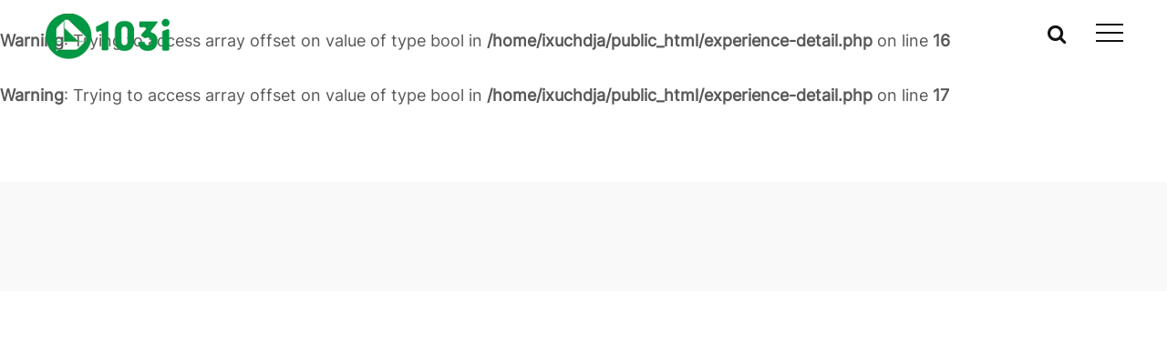

--- FILE ---
content_type: text/html; charset=UTF-8
request_url: https://d103group.com/experience/22/Mahasawin-Hotel
body_size: 1747
content:
<br />
<b>Warning</b>:  Trying to access array offset on value of type bool in <b>/home/ixuchdja/public_html/experience-detail.php</b> on line <b>16</b><br />
<br />
<b>Warning</b>:  Trying to access array offset on value of type bool in <b>/home/ixuchdja/public_html/experience-detail.php</b> on line <b>17</b><br />
<!DOCTYPE html>
<html lang="en">
<head>
    <title>Experience: <br />
<b>Warning</b>:  Trying to access array offset on value of type bool in <b>/home/ixuchdja/public_html/experience-detail.php</b> on line <b>32</b><br />
</title>
    <meta charset="UTF-8">
<meta http-equiv="Content-Type" content="text/html; charset=UTF-8"/>
<meta name="viewport" content="width=device-width, initial-scale=1">

<meta property="og:image" content="">
<meta property="og:title" content="">
<meta property="og:description" content="">
<meta property="og:url" content="">

<meta name="description" content="">
<meta name="keywords" content="">

<link rel="shortcut icon" type="image/x-icon" href="/assets/images/icon/favicon.png">
<link rel="apple-touch-icon" href="/assets/images/icon/favicon.png">
<link rel="stylesheet" type="text/css" href="/assets/css/animate.css?v=14">
<link rel="stylesheet" type="text/css" href="/assets/plugins/loading/css/loading.css?v=14">
<link rel="stylesheet" type="text/css" href="/assets/plugins/bootstrap/css/bootstrap.css?v=14">
<link rel="stylesheet" type="text/css" href="/assets/plugins/font_awesome/css/font-awesome.min.css?v=14">
<link rel="stylesheet" type="text/css" href="/assets/plugins/maximage/css/jquery.maximage.min.css?v=14">
<link rel="stylesheet" type="text/css" href="/assets/plugins/maximage/css/jquery.maximage.zoom.css?v=14">
<link rel="stylesheet" type="text/css" href="/assets/plugins/gallery_master/css/lightgallery.min.css?v=14">
<link rel="stylesheet" type="text/css" href="/assets/plugins/aos_master/css/aos.css?v=14">
<link rel="stylesheet" type="text/css" href="/assets/plugins/slick_carousel/css/slick.min.css?v=14">
<link rel="stylesheet" type="text/css" href="/assets/css/style.css?v=14">
<link rel="stylesheet" type="text/css" href="/assets/css/style-d103i.css?v=14">
<link rel="stylesheet" type="text/css" href="/assets/css/responsive-d103i.css?v=14">

<script type="text/javascript" src="/assets/js/jquery.js?v=14"></script>
<script type="text/javascript" src="/assets/js/javascript-d103i.js?v=14"></script>
<!--<script type="text/javascript" src="--><?//= $current_part ?><!--assets/js/scripts-min.js--><?//= $version ?><!--"></script>-->
<script type="text/javascript" src="/assets/plugins/loading/js/loading.js?v=14"></script>
<script type="text/javascript" src="/assets/plugins/bootstrap/js/bootstrap.js?v=14"></script>
<script type="text/javascript" src="/assets/plugins/maximage/js/jquery.maximage.min.js?v=14"></script>
<script type="text/javascript" src="/assets/plugins/maximage/js/jquery.cycle.all.min.js?v=14"></script>
<script type="text/javascript" src="/assets/plugins/gallery_master/js/lightgallery.min.js?v=14"></script>
<script type="text/javascript" src="/assets/plugins/gallery_master/js/lg-thumbnail.min.js?v=14"></script>
<script type="text/javascript" src="/assets/plugins/gallery_master/js/lg-video.min.js?v=14"></script>
<script type="text/javascript" src="/assets/plugins/gallery_master/js/lg-autoplay.min.js?v=14"></script>
<script type="text/javascript" src="/assets/plugins/gallery_master/js/lg-zoom.min.js?v=14"></script>
<script type="text/javascript" src="/assets/plugins/gallery_master/js/lg-hash.min.js?v=14"></script>
<script type="text/javascript" src="/assets/plugins/gallery_master/js/lg-pager.min.js?v=14"></script>
<script type="text/javascript" src="/assets/plugins/gallery_master/js/jquery.mousewheel.min.js?v=14"></script>
<script type="text/javascript" src="/assets/plugins/slick_carousel/js/slick.min.js?v=14"></script>
<!-- Google tag (gtag.js) -->
<script async src="https://www.googletagmanager.com/gtag/js?id=G-56CJG3S0L6">
</script>
<script>
  window.dataLayer = window.dataLayer || [];
  function gtag(){dataLayer.push(arguments);}
  gtag('js', new Date());

  gtag('config', 'G-56CJG3S0L6');
</script>

    <link rel="stylesheet" href="/assets/plugins/fancybox/css/fancybox.css"/>
</head>
<body>
<div class="info_header">
<!--<a class="skip-to-content" href="https://olsonkundig.com/#content">Skip to Content</a>-->

<header id="header" class="main-header" role="banner">
    <div class="logo_all">
        <a href="/" class="header-logo ok" id="header-logo">
            <div class="logo_brand"></div>
        </a>
        <div class="logo_ia103">
            <a href="https://www.ia103.com/" target="_blank">
                <img src="assets/images/icon/ia103.png">
            </a>
        </div>
    </div>
</header>


    <button id="search-button" class="search-button">
            <i class="fa fa-search" aria-hidden="true"></i>
    </button>

    <button class="menu-button" id="menu-button" type="button" aria-label="Menu" aria-controls="main-menu">
        <i></i>
        <i></i>
        <i></i>
    </button>


<menu class="main-menu" id="menu" role="navigation" data-height="half">
    <ul class="site-menu body-copy">
        <li>
            <a href="/" class="">
                Home
            </a>
        </li>
        <li>
            <a href="/aboutus.php" class="">
                About Us
            </a>
        </li>
        <li>
            <a href="/experience.php" class="active">
                Experience
            </a>
        </li>
        <li>
            <a href="/update.php" class="">
                UpDATE
            </a>
        </li>
        <li>
            <a href="/contactus.php" class="">
                ContacT US
            </a>
        </li>
        <li class="menu_download">
            <div>
            <label class="base_plus_icon"><span class="plus_icon"></span> Download</label>
            <ul class="info">
                <li>
                    <a href="/assets/pdf/D103Group-Company-Profile-Future.pdf" target="_blank">
                         Company Profile
                    </a>
                </li>
            </ul>
            </div>
        </li>

    </ul>
    <div class="social_media">
        <ul>
            <li>
                <a href="https://www.facebook.com/d103i/" target="_blank">
                    <img src="/assets/images/icon/social/facebook.png">
                </a>
            </li>
            <li>
                <a href="https://www.instagram.com/design103group/" target="_blank">
                    <img src="/assets/images/icon/social/instagram.png">
                </a>
            </li>
        </ul>
    </div>
    <div class="logo_ia103">
        <a href="https://www.ia103.com/" target="_blank">
            <img src="/assets/images/icon/ia103_black.jpg">
        </a>
    </div>

</menu>
<div class="modal search-modal black-text" id="">
    <div class="search-input-wrap align-center">
        <form name="search" action="/experience.php" method="post">
                        <input name="keyword" type="text" id="search-input" placeholder="Start Typing to Search" alt="Search"
                   autocomplete="off" autocorrect="off" spellcheck="false" value="">
        </form>
    </div>
</div>
</div>
<div class="section_aboutus section_info">
    <div class="container" data-aos="fade-up" data-aos-duration="1000">


		<!-- Case 1 Photo-->
        <br />
<b>Fatal error</b>:  Uncaught TypeError: count(): Argument #1 ($value) must be of type Countable|array, null given in /home/ixuchdja/public_html/experience-detail.php:47
Stack trace:
#0 {main}
  thrown in <b>/home/ixuchdja/public_html/experience-detail.php</b> on line <b>47</b><br />


--- FILE ---
content_type: text/css
request_url: https://d103group.com/assets/css/animate.css?v=14
body_size: 2347
content:
@charset "UTF-8";.animated{animation-duration:1s;animation-fill-mode:both;}.animated.infinite{animation-iteration-count:infinite;}.animated.hinge{animation-duration:2s;}.animated.flipOutX,.animated.flipOutY,.animated.bounceIn,.animated.bounceOut{animation-duration:.75s;}@keyframes bounce{from, 20%, 53%, 80%, to{animation-timing-function:cubic-bezier(0.215, 0.610, 0.355, 1.000);transform:translate3d(0,0,0);}40%, 43%{animation-timing-function:cubic-bezier(0.755, 0.050, 0.855, 0.060);transform:translate3d(0, -30px, 0);}70%{animation-timing-function:cubic-bezier(0.755, 0.050, 0.855, 0.060);transform:translate3d(0, -15px, 0);}90%{transform:translate3d(0,-4px,0);}}.bounce{animation-name:bounce;transform-origin:center bottom;}@keyframes flash{from, 50%, to{opacity:1;}25%, 75%{opacity:0;}}.flash{animation-name:flash;}@keyframes pulse{from{transform:scale3d(1, 1, 1);}50%{transform:scale3d(1.05, 1.05, 1.05);}to{transform:scale3d(1, 1, 1);}}.pulse{animation-name:pulse;}@keyframes rubberBand{from{transform:scale3d(1, 1, 1);}30%{transform:scale3d(1.25, 0.75, 1);}40%{transform:scale3d(0.75, 1.25, 1);}50%{transform:scale3d(1.15, 0.85, 1);}65%{transform:scale3d(.95, 1.05, 1);}75%{transform:scale3d(1.05, .95, 1);}to{transform:scale3d(1, 1, 1);}}.rubberBand{animation-name:rubberBand;}@keyframes shake{from, to{transform:translate3d(0, 0, 0);}10%, 30%, 50%, 70%, 90%{transform:translate3d(-10px, 0, 0);}20%, 40%, 60%, 80%{transform:translate3d(10px, 0, 0);}}.shake{animation-name:shake;}@keyframes headShake{0%{transform:translateX(0);}6.5%{transform:translateX(-6px) rotateY(-9deg);}18.5%{transform:translateX(5px) rotateY(7deg);}31.5%{transform:translateX(-3px) rotateY(-5deg);}43.5%{transform:translateX(2px) rotateY(3deg);}50%{transform:translateX(0);}}.headShake{animation-timing-function:ease-in-out;animation-name:headShake;}@keyframes swing{20%{transform:rotate3d(0, 0, 1, 15deg);}40%{transform:rotate3d(0, 0, 1, -10deg);}60%{transform:rotate3d(0, 0, 1, 5deg);}80%{transform:rotate3d(0, 0, 1, -5deg);}to{transform:rotate3d(0, 0, 1, 0deg);}}.swing{transform-origin:top center;animation-name:swing;}@keyframes tada{from{transform:scale3d(1, 1, 1);}10%, 20%{transform:scale3d(.9, .9, .9) rotate3d(0, 0, 1, -3deg);}30%, 50%, 70%, 90%{transform:scale3d(1.1, 1.1, 1.1) rotate3d(0, 0, 1, 3deg);}40%, 60%, 80%{transform:scale3d(1.1, 1.1, 1.1) rotate3d(0, 0, 1, -3deg);}to{transform:scale3d(1, 1, 1);}}.tada{animation-name:tada;}@keyframes wobble{from{transform:none;}15%{transform:translate3d(-25%, 0, 0) rotate3d(0, 0, 1, -5deg);}30%{transform:translate3d(20%, 0, 0) rotate3d(0, 0, 1, 3deg);}45%{transform:translate3d(-15%, 0, 0) rotate3d(0, 0, 1, -3deg);}60%{transform:translate3d(10%, 0, 0) rotate3d(0, 0, 1, 2deg);}75%{transform:translate3d(-5%, 0, 0) rotate3d(0, 0, 1, -1deg);}to{transform:none;}}.wobble{animation-name:wobble;}@keyframes jello{from, 11.1%, to{transform:none;}22.2%{transform:skewX(-12.5deg) skewY(-12.5deg);}33.3%{transform:skewX(6.25deg) skewY(6.25deg);}44.4%{transform:skewX(-3.125deg) skewY(-3.125deg);}55.5%{transform:skewX(1.5625deg) skewY(1.5625deg);}66.6%{transform:skewX(-0.78125deg) skewY(-0.78125deg);}77.7%{transform:skewX(0.390625deg) skewY(0.390625deg);}88.8%{transform:skewX(-0.1953125deg) skewY(-0.1953125deg);}}.jello{animation-name:jello;transform-origin:center;}@keyframes bounceIn{from, 20%, 40%, 60%, 80%, to{animation-timing-function:cubic-bezier(0.215, 0.610, 0.355, 1.000);}0%{opacity:0;transform:scale3d(.3, .3, .3);}20%{transform:scale3d(1.1, 1.1, 1.1);}40%{transform:scale3d(.9, .9, .9);}60%{opacity:1;transform:scale3d(1.03, 1.03, 1.03);}80%{transform:scale3d(.97, .97, .97);}to{opacity:1;transform:scale3d(1, 1, 1);}}.bounceIn{animation-name:bounceIn;}@keyframes bounceInDown{from, 60%, 75%, 90%, to{animation-timing-function:cubic-bezier(0.215, 0.610, 0.355, 1.000);}0%{opacity:0;transform:translate3d(0, -3000px, 0);}60%{opacity:1;transform:translate3d(0, 25px, 0);}75%{transform:translate3d(0, -10px, 0);}90%{transform:translate3d(0, 5px, 0);}to{transform:none;}}.bounceInDown{animation-name:bounceInDown;}@keyframes bounceInLeft{from, 60%, 75%, 90%, to{animation-timing-function:cubic-bezier(0.215, 0.610, 0.355, 1.000);}0%{opacity:0;transform:translate3d(-3000px, 0, 0);}60%{opacity:1;transform:translate3d(25px, 0, 0);}75%{transform:translate3d(-10px, 0, 0);}90%{transform:translate3d(5px, 0, 0);}to{transform:none;}}.bounceInLeft{animation-name:bounceInLeft;}@keyframes bounceInRight{from, 60%, 75%, 90%, to{animation-timing-function:cubic-bezier(0.215, 0.610, 0.355, 1.000);}from{opacity:0;transform:translate3d(3000px, 0, 0);}60%{opacity:1;transform:translate3d(-25px, 0, 0);}75%{transform:translate3d(10px, 0, 0);}90%{transform:translate3d(-5px, 0, 0);}to{transform:none;}}.bounceInRight{animation-name:bounceInRight;}@keyframes bounceInUp{from, 60%, 75%, 90%, to{animation-timing-function:cubic-bezier(0.215, 0.610, 0.355, 1.000);}from{opacity:0;transform:translate3d(0, 3000px, 0);}60%{opacity:1;transform:translate3d(0, -20px, 0);}75%{transform:translate3d(0, 10px, 0);}90%{transform:translate3d(0, -5px, 0);}to{transform:translate3d(0, 0, 0);}}.bounceInUp{animation-name:bounceInUp;}@keyframes bounceOut{20%{transform:scale3d(.9, .9, .9);}50%, 55%{opacity:1;transform:scale3d(1.1, 1.1, 1.1);}to{opacity:0;transform:scale3d(.3, .3, .3);}}.bounceOut{animation-name:bounceOut;}@keyframes bounceOutDown{20%{transform:translate3d(0, 10px, 0);}40%, 45%{opacity:1;transform:translate3d(0, -20px, 0);}to{opacity:0;transform:translate3d(0, 2000px, 0);}}.bounceOutDown{animation-name:bounceOutDown;}@keyframes bounceOutLeft{20%{opacity:1;transform:translate3d(20px, 0, 0);}to{opacity:0;transform:translate3d(-2000px, 0, 0);}}.bounceOutLeft{animation-name:bounceOutLeft;}@keyframes bounceOutRight{20%{opacity:1;transform:translate3d(-20px, 0, 0);}to{opacity:0;transform:translate3d(2000px, 0, 0);}}.bounceOutRight{animation-name:bounceOutRight;}@keyframes bounceOutUp{20%{transform:translate3d(0, -10px, 0);}40%, 45%{opacity:1;transform:translate3d(0, 20px, 0);}to{opacity:0;transform:translate3d(0, -2000px, 0);}}.bounceOutUp{animation-name:bounceOutUp;}@keyframes fadeIn{from{opacity:0;}to{opacity:1;}}.fadeIn{animation-name:fadeIn;}@keyframes fadeInDown{from{opacity:0;transform:translate3d(0, -100%, 0);}to{opacity:1;transform:none;}}.fadeInDown{animation-name:fadeInDown;}@keyframes fadeInDownBig{from{opacity:0;transform:translate3d(0, -2000px, 0);}to{opacity:1;transform:none;}}.fadeInDownBig{animation-name:fadeInDownBig;}@keyframes fadeInLeft{from{opacity:0;transform:translate3d(-100%, 0, 0);}to{opacity:1;transform:none;}}.fadeInLeft{animation-name:fadeInLeft;}@keyframes fadeInLeftBig{from{opacity:0;transform:translate3d(-2000px, 0, 0);}to{opacity:1;transform:none;}}.fadeInLeftBig{animation-name:fadeInLeftBig;}@keyframes fadeInRight{from{opacity:0;transform:translate3d(100%, 0, 0);}to{opacity:1;transform:none;}}.fadeInRight{animation-name:fadeInRight;}@keyframes fadeInRightBig{from{opacity:0;transform:translate3d(2000px, 0, 0);}to{opacity:1;transform:none;}}.fadeInRightBig{animation-name:fadeInRightBig;}@keyframes fadeInUp{from{opacity:0;transform:translate3d(0, 100%, 0);}to{opacity:1;transform:none;}}.fadeInUp{animation-name:fadeInUp;}@keyframes fadeInUpBig{from{opacity:0;transform:translate3d(0, 2000px, 0);}to{opacity:1;transform:none;}}.fadeInUpBig{animation-name:fadeInUpBig;}@keyframes fadeOut{from{opacity:1;}to{opacity:0;}}.fadeOut{animation-name:fadeOut;}@keyframes fadeOutDown{from{opacity:1;}to{opacity:0;transform:translate3d(0, 100%, 0);}}.fadeOutDown{animation-name:fadeOutDown;}@keyframes fadeOutDownBig{from{opacity:1;}to{opacity:0;transform:translate3d(0, 2000px, 0);}}.fadeOutDownBig{animation-name:fadeOutDownBig;}@keyframes fadeOutLeft{from{opacity:1;}to{opacity:0;transform:translate3d(-100%, 0, 0);}}.fadeOutLeft{animation-name:fadeOutLeft;}@keyframes fadeOutLeftBig{from{opacity:1;}to{opacity:0;transform:translate3d(-2000px, 0, 0);}}.fadeOutLeftBig{animation-name:fadeOutLeftBig;}@keyframes fadeOutRight{from{opacity:1;}to{opacity:0;transform:translate3d(100%, 0, 0);}}.fadeOutRight{animation-name:fadeOutRight;}@keyframes fadeOutRightBig{from{opacity:1;}to{opacity:0;transform:translate3d(2000px, 0, 0);}}.fadeOutRightBig{animation-name:fadeOutRightBig;}@keyframes fadeOutUp{from{opacity:1;}to{opacity:0;transform:translate3d(0, -100%, 0);}}.fadeOutUp{animation-name:fadeOutUp;}@keyframes fadeOutUpBig{from{opacity:1;}to{opacity:0;transform:translate3d(0, -2000px, 0);}}.fadeOutUpBig{animation-name:fadeOutUpBig;}@keyframes flip{from{transform:perspective(400px) rotate3d(0, 1, 0, -360deg);animation-timing-function:ease-out;}40%{transform:perspective(400px) translate3d(0, 0, 150px) rotate3d(0, 1, 0, -190deg);animation-timing-function:ease-out;}50%{transform:perspective(400px) translate3d(0, 0, 150px) rotate3d(0, 1, 0, -170deg);animation-timing-function:ease-in;}80%{transform:perspective(400px) scale3d(.95, .95, .95);animation-timing-function:ease-in;}to{transform:perspective(400px);animation-timing-function:ease-in;}}.animated.flip{-webkit-backface-visibility:visible;backface-visibility:visible;animation-name:flip;}@keyframes flipInX{from{transform:perspective(400px) rotate3d(1, 0, 0, 90deg);animation-timing-function:ease-in;opacity:0;}40%{transform:perspective(400px) rotate3d(1, 0, 0, -20deg);animation-timing-function:ease-in;}60%{transform:perspective(400px) rotate3d(1, 0, 0, 10deg);opacity:1;}80%{transform:perspective(400px) rotate3d(1, 0, 0, -5deg);}to{transform:perspective(400px);}}.flipInX{-webkit-backface-visibility:visible !important;backface-visibility:visible !important;animation-name:flipInX;}@keyframes flipInY{from{transform:perspective(400px) rotate3d(0, 1, 0, 90deg);animation-timing-function:ease-in;opacity:0;}40%{transform:perspective(400px) rotate3d(0, 1, 0, -20deg);animation-timing-function:ease-in;}60%{transform:perspective(400px) rotate3d(0, 1, 0, 10deg);opacity:1;}80%{transform:perspective(400px) rotate3d(0, 1, 0, -5deg);}to{transform:perspective(400px);}}.flipInY{-webkit-backface-visibility:visible !important;backface-visibility:visible !important;animation-name:flipInY;}@keyframes flipOutX{from{transform:perspective(400px);}30%{transform:perspective(400px) rotate3d(1, 0, 0, -20deg);opacity:1;}to{transform:perspective(400px) rotate3d(1, 0, 0, 90deg);opacity:0;}}.flipOutX{animation-name:flipOutX;-webkit-backface-visibility:visible !important;backface-visibility:visible !important;}@keyframes flipOutY{from{transform:perspective(400px);}30%{transform:perspective(400px) rotate3d(0, 1, 0, -15deg);opacity:1;}to{transform:perspective(400px) rotate3d(0, 1, 0, 90deg);opacity:0;}}.flipOutY{-webkit-backface-visibility:visible !important;backface-visibility:visible !important;animation-name:flipOutY;}@keyframes lightSpeedIn{from{transform:translate3d(100%, 0, 0) skewX(-30deg);opacity:0;}60%{transform:skewX(20deg);opacity:1;}80%{transform:skewX(-5deg);opacity:1;}to{transform:none;opacity:1;}}.lightSpeedIn{animation-name:lightSpeedIn;animation-timing-function:ease-out;}@keyframes lightSpeedOut{from{opacity:1;}to{transform:translate3d(100%, 0, 0) skewX(30deg);opacity:0;}}.lightSpeedOut{animation-name:lightSpeedOut;animation-timing-function:ease-in;}@keyframes rotateIn{from{transform-origin:center;transform:rotate3d(0, 0, 1, -200deg);opacity:0;}to{transform-origin:center;transform:none;opacity:1;}}.rotateIn{animation-name:rotateIn;}@keyframes rotateInDownLeft{from{transform-origin:left bottom;transform:rotate3d(0, 0, 1, -45deg);opacity:0;}to{transform-origin:left bottom;transform:none;opacity:1;}}.rotateInDownLeft{animation-name:rotateInDownLeft;}@keyframes rotateInDownRight{from{transform-origin:right bottom;transform:rotate3d(0, 0, 1, 45deg);opacity:0;}to{transform-origin:right bottom;transform:none;opacity:1;}}.rotateInDownRight{animation-name:rotateInDownRight;}@keyframes rotateInUpLeft{from{transform-origin:left bottom;transform:rotate3d(0, 0, 1, 45deg);opacity:0;}to{transform-origin:left bottom;transform:none;opacity:1;}}.rotateInUpLeft{animation-name:rotateInUpLeft;}@keyframes rotateInUpRight{from{transform-origin:right bottom;transform:rotate3d(0, 0, 1, -90deg);opacity:0;}to{transform-origin:right bottom;transform:none;opacity:1;}}.rotateInUpRight{animation-name:rotateInUpRight;}@keyframes rotateOut{from{transform-origin:center;opacity:1;}to{transform-origin:center;transform:rotate3d(0, 0, 1, 200deg);opacity:0;}}.rotateOut{animation-name:rotateOut;}@keyframes rotateOutDownLeft{from{transform-origin:left bottom;opacity:1;}to{transform-origin:left bottom;transform:rotate3d(0, 0, 1, 45deg);opacity:0;}}.rotateOutDownLeft{animation-name:rotateOutDownLeft;}@keyframes rotateOutDownRight{from{transform-origin:right bottom;opacity:1;}to{transform-origin:right bottom;transform:rotate3d(0, 0, 1, -45deg);opacity:0;}}.rotateOutDownRight{animation-name:rotateOutDownRight;}@keyframes rotateOutUpLeft{from{transform-origin:left bottom;opacity:1;}to{transform-origin:left bottom;transform:rotate3d(0, 0, 1, -45deg);opacity:0;}}.rotateOutUpLeft{animation-name:rotateOutUpLeft;}@keyframes rotateOutUpRight{from{transform-origin:right bottom;opacity:1;}to{transform-origin:right bottom;transform:rotate3d(0, 0, 1, 90deg);opacity:0;}}.rotateOutUpRight{animation-name:rotateOutUpRight;}@keyframes hinge{0%{transform-origin:top left;animation-timing-function:ease-in-out;}20%, 60%{transform:rotate3d(0, 0, 1, 80deg);transform-origin:top left;animation-timing-function:ease-in-out;}40%, 80%{transform:rotate3d(0, 0, 1, 60deg);transform-origin:top left;animation-timing-function:ease-in-out;opacity:1;}to{transform:translate3d(0, 700px, 0);opacity:0;}}.hinge{animation-name:hinge;}@keyframes jackInTheBox{from{opacity:0;transform:scale(0.1) rotate(30deg);transform-origin:center bottom;}50%{transform:rotate(-10deg);}70%{transform:rotate(3deg);}to{opacity:1;transform:scale(1);}}.jackInTheBox{animation-name:jackInTheBox;}@keyframes rollIn{from{opacity:0;transform:translate3d(-100%, 0, 0) rotate3d(0, 0, 1, -120deg);}to{opacity:1;transform:none;}}.rollIn{animation-name:rollIn;}@keyframes rollOut{from{opacity:1;}to{opacity:0;transform:translate3d(100%, 0, 0) rotate3d(0, 0, 1, 120deg);}}.rollOut{animation-name:rollOut;}@keyframes zoomIn{from{opacity:0;transform:scale3d(.3, .3, .3);}50%{opacity:1;}}.zoomIn{animation-name:zoomIn;}@keyframes zoomInDown{from{opacity:0;transform:scale3d(.1, .1, .1) translate3d(0, -1000px, 0);animation-timing-function:cubic-bezier(0.550, 0.055, 0.675, 0.190);}60%{opacity:1;transform:scale3d(.475, .475, .475) translate3d(0, 60px, 0);animation-timing-function:cubic-bezier(0.175, 0.885, 0.320, 1);}}.zoomInDown{animation-name:zoomInDown;}@keyframes zoomInLeft{from{opacity:0;transform:scale3d(.1, .1, .1) translate3d(-1000px, 0, 0);animation-timing-function:cubic-bezier(0.550, 0.055, 0.675, 0.190);}60%{opacity:1;transform:scale3d(.475, .475, .475) translate3d(10px, 0, 0);animation-timing-function:cubic-bezier(0.175, 0.885, 0.320, 1);}}.zoomInLeft{animation-name:zoomInLeft;}@keyframes zoomInRight{from{opacity:0;transform:scale3d(.1, .1, .1) translate3d(1000px, 0, 0);animation-timing-function:cubic-bezier(0.550, 0.055, 0.675, 0.190);}60%{opacity:1;transform:scale3d(.475, .475, .475) translate3d(-10px, 0, 0);animation-timing-function:cubic-bezier(0.175, 0.885, 0.320, 1);}}.zoomInRight{animation-name:zoomInRight;}@keyframes zoomInUp{from{opacity:0;transform:scale3d(.1, .1, .1) translate3d(0, 1000px, 0);animation-timing-function:cubic-bezier(0.550, 0.055, 0.675, 0.190);}60%{opacity:1;transform:scale3d(.475, .475, .475) translate3d(0, -60px, 0);animation-timing-function:cubic-bezier(0.175, 0.885, 0.320, 1);}}.zoomInUp{animation-name:zoomInUp;}@keyframes zoomOut{from{opacity:1;}50%{opacity:0;transform:scale3d(.3, .3, .3);}to{opacity:0;}}.zoomOut{animation-name:zoomOut;}@keyframes zoomOutDown{40%{opacity:1;transform:scale3d(.475, .475, .475) translate3d(0, -60px, 0);animation-timing-function:cubic-bezier(0.550, 0.055, 0.675, 0.190);}to{opacity:0;transform:scale3d(.1, .1, .1) translate3d(0, 2000px, 0);transform-origin:center bottom;animation-timing-function:cubic-bezier(0.175, 0.885, 0.320, 1);}}.zoomOutDown{animation-name:zoomOutDown;}@keyframes zoomOutLeft{40%{opacity:1;transform:scale3d(.475, .475, .475) translate3d(42px, 0, 0);}to{opacity:0;transform:scale(.1) translate3d(-2000px, 0, 0);transform-origin:left center;}}.zoomOutLeft{animation-name:zoomOutLeft;}@keyframes zoomOutRight{40%{opacity:1;transform:scale3d(.475, .475, .475) translate3d(-42px, 0, 0);}to{opacity:0;transform:scale(.1) translate3d(2000px, 0, 0);transform-origin:right center;}}.zoomOutRight{animation-name:zoomOutRight;}@keyframes zoomOutUp{40%{opacity:1;transform:scale3d(.475, .475, .475) translate3d(0, 60px, 0);animation-timing-function:cubic-bezier(0.550, 0.055, 0.675, 0.190);}to{opacity:0;transform:scale3d(.1, .1, .1) translate3d(0, -2000px, 0);transform-origin:center bottom;animation-timing-function:cubic-bezier(0.175, 0.885, 0.320, 1);}}.zoomOutUp{animation-name:zoomOutUp;}@keyframes slideInDown{from{transform:translate3d(0, -100%, 0);visibility:visible;}to{transform:translate3d(0, 0, 0);}}.slideInDown{animation-name:slideInDown;}@keyframes slideInLeft{from{transform:translate3d(-100%, 0, 0);visibility:visible;}to{transform:translate3d(0, 0, 0);}}.slideInLeft{animation-name:slideInLeft;}@keyframes slideInRight{from{transform:translate3d(100%, 0, 0);visibility:visible;}to{transform:translate3d(0, 0, 0);}}.slideInRight{animation-name:slideInRight;}@keyframes slideInUp{from{transform:translate3d(0, 100%, 0);visibility:visible;}to{transform:translate3d(0, 0, 0);}}.slideInUp{animation-name:slideInUp;}@keyframes slideOutDown{from{transform:translate3d(0, 0, 0);}to{visibility:hidden;transform:translate3d(0, 100%, 0);}}.slideOutDown{animation-name:slideOutDown;}@keyframes slideOutLeft{from{transform:translate3d(0, 0, 0);}to{visibility:hidden;transform:translate3d(-100%, 0, 0);}}.slideOutLeft{animation-name:slideOutLeft;}@keyframes slideOutRight{from{transform:translate3d(0, 0, 0);}to{visibility:hidden;transform:translate3d(100%, 0, 0);}}.slideOutRight{animation-name:slideOutRight;}@keyframes slideOutUp{from{transform:translate3d(0, 0, 0);}to{visibility:hidden;transform:translate3d(0, -100%, 0);}}.slideOutUp{animation-name:slideOutUp;}

--- FILE ---
content_type: text/css
request_url: https://d103group.com/assets/plugins/maximage/css/jquery.maximage.zoom.css?v=14
body_size: -10
content:
@keyframes slide {
    from {
        -ms-transform: scale(1, 1);
        -webkit-transform: scale(1, 1);
        transform: scale(1, 1);
    }
    to {
        -ms-transform: scale(1.1, 1.1);
        -webkit-transform: scale(1.1, 1.01);
        transform: scale(1.1, 1.1);
    }

}

@-webkit-keyframes slide {
    from {
        -ms-transform: scale(1, 1);
        -webkit-transform: scale(1, 1);
        transform: scale(1, 1);
    }
    to {
        -ms-transform: scale(1.05, 1.05);
        -webkit-transform: scale(1.05, 1.05);
        transform: scale(1.05, 1.05);
    }
}

--- FILE ---
content_type: text/css
request_url: https://d103group.com/assets/css/style.css?v=14
body_size: 14151
content:
*, *:after, *:before {
    -webkit-box-sizing: border-box;
    -moz-box-sizing: border-box;
    box-sizing: border-box
}

html, body, body div, span, object, iframe, h1, h2, h3, h4, h5, h6, p, blockquote, pre, abbr, address, cite, code, del, dfn, em, img, ins, kbd, q, samp, small, strong, sub, sup, var, b, i, dl, dt, dd, ol, ul, li, fieldset, form, label, legend, table, caption, tbody, tfoot, thead, tr, th, td, article, aside, figure, footer, header, hgroup, menu, nav, section, time, mark, audio, video, input, select {
    margin: 0;
    padding: 0;
    border: 0;
    outline: 0;
    font-size: 100%;
    vertical-align: baseline;
    background: transparent;
    text-decoration: none
}

article, aside, figure, footer, header, hgroup, nav, section {
    display: block
}

html {
    overflow-y: scroll
}

ul {
    list-style: none
}

ul li {
    list-style-image: url([data-uri])
}

blockquote, q {
    quotes: none
}

blockquote:before, blockquote:after, q:before, q:after {
    content: '';
    content: none
}

a {
    margin: 0;
    padding: 0;
    font-size: 100%;
    vertical-align: baseline;
    background: transparent
}

del {
    text-decoration: line-through
}

abbr[title], dfn[title] {
    border-bottom: 1px dotted #000;
    cursor: help
}

table {
    border-collapse: collapse;
    border-spacing: 0
}

th {
    font-weight: bold;
    vertical-align: bottom
}

td {
    font-weight: normal;
    vertical-align: top
}

hr {
    display: block;
    height: 1px;
    border: 0;
    border-top: 1px solid #ccc;
    margin: 1em 0;
    padding: 0
}

input, select {
    vertical-align: middle
}

pre {
    white-space: pre;
    white-space: pre-wrap;
    white-space: pre-line;
    word-wrap: break-word
}

input[type="radio"] {
    vertical-align: text-bottom
}

input[type="checkbox"] {
    vertical-align: bottom;
    *vertical-align: baseline
}

.ie6 input {
    vertical-align: text-bottom
}

select, input, textarea {
    font: 99% sans-serif
}

table {
    font-size: inherit;
    font: 100%
}

a:hover, :active, :focus {
    outline: none
}

small {
    font-size: 85%
}

strong, th {
    font-weight: bold
}

td, td img {
    vertical-align: top
}

sub, sup {
    font-size: 75%;
    line-height: 0;
    position: relative
}

sup {
    top: -0.5em
}

sub {
    bottom: -0.25em
}

pre, code, kbd, samp {
    font-family: monospace, sans-serif
}

.clickable, label, input[type=button], input[type=submit], button {
    cursor: pointer
}

button, input, select, textarea {
    margin: 0
}

button {
    width: auto;
    overflow: visible;
    border: 0;
    background: transparent
}

.ie7 img {
    -ms-interpolation-mode: bicubic
}

.skip-to-content:focus, .skip-to-content:active, .admin-edit a, .content .button, .content button:not(.x), body > .fullscreen button {
    letter-spacing: normal;
    display: -moz-inline-stack;
    display: inline-block;
    zoom: 1;
    *display: inline;
    color: inherit;
    padding: 0.4rem 1.15rem 0.5rem;
    font-size: 1.15rem;
    line-height: 1.4;
    text-transform: uppercase;
    text-decoration: none;
    cursor: pointer;
    border-radius: 0;
    border: 1px solid
}

.skip-to-content:focus, .admin-edit a:focus, .content .button:focus, .content button:focus:not(.x), body > .fullscreen button:focus {
    color: #ea0000
}

.split .split-image.object-square img, .split .split-image.object-cover img, .slide-image.object-cover video, .slide-image.object-cover img, .grid-image img, .video-wrap .poster img {
    width: 100% !important;
    height: 100% !important;
    object-fit: cover;
    font-family: 'object-fit: cover;'
}

.slide-image.object-contain video, .slide-image.object-contain img, .publication-grid .grid-image img {
    width: 100% !important;
    height: 100% !important;
    object-fit: contain;
    font-family: 'object-fit: contain;'
}

.split .split-text ul:not(.project-team):not(.social-media), .wrap.text-wrap ul:not(.project-team):not(.social-media) {
    list-style: disc
}

.split .split-text ul:not(.project-team):not(.social-media), .wrap.text-wrap ul:not(.project-team):not(.social-media), .split .split-text ol, .wrap.text-wrap ol {
    padding-left: 2rem
}

.split .split-text ul:not(.project-team):not(.social-media) li, .wrap.text-wrap ul:not(.project-team):not(.social-media) li, .split .split-text ol li, .wrap.text-wrap ol li {
    margin-top: 4px
}

.split .split-text blockquote, .wrap.text-wrap blockquote {
    padding: 3rem
}

@media only screen and (min-width: 700px) {
    .split .split-text blockquote, .wrap.text-wrap blockquote {
        padding: 6rem
    }
}

.contact-form .chosen-single, .slideshow-modal a, .slideshow.inline-slideshow a, .home-hero .safari-fix a, .fullscreen a, .search-results a, footer.main-footer a {
    background: none !important;
    text-shadow: none !important
}

.wrap {
    padding: 3rem
}

@media only screen and (min-width: 700px) {
    .wrap {
        padding: 6rem
    }
}

@media only screen and (min-width: 1024px) {
    .wrap {
        padding: 6rem 6rem 5.4rem
    }
}

@media only screen and (min-width: 1400px) {
    .wrap {
        padding: 8.2rem 6rem 7.6rem
    }
}

@-webkit-keyframes pulse {
    0%, 100% {
        -webkit-transform: scale(1.125);
        -moz-transform: scale(1.125);
        -ms-transform: scale(1.125);
        -o-transform: scale(1.125);
        transform: scale(1.125);
        -webkit-backface-visibility: hidden;
        -moz-backface-visibility: hidden;
        -o-backface-visibility: hidden;
        backface-visibility: hidden
    }
    50% {
        -webkit-transform: scale(1.375);
        -moz-transform: scale(1.375);
        -ms-transform: scale(1.375);
        -o-transform: scale(1.375);
        transform: scale(1.375);
        -webkit-backface-visibility: hidden;
        -moz-backface-visibility: hidden;
        -o-backface-visibility: hidden;
        backface-visibility: hidden
    }
}

@-moz-keyframes pulse {
    0%, 100% {
        -webkit-transform: scale(1.125);
        -moz-transform: scale(1.125);
        -ms-transform: scale(1.125);
        -o-transform: scale(1.125);
        transform: scale(1.125);
        -webkit-backface-visibility: hidden;
        -moz-backface-visibility: hidden;
        -o-backface-visibility: hidden;
        backface-visibility: hidden
    }
    50% {
        -webkit-transform: scale(1.375);
        -moz-transform: scale(1.375);
        -ms-transform: scale(1.375);
        -o-transform: scale(1.375);
        transform: scale(1.375);
        -webkit-backface-visibility: hidden;
        -moz-backface-visibility: hidden;
        -o-backface-visibility: hidden;
        backface-visibility: hidden
    }
}

@keyframes pulse {
    0%, 100% {
        -webkit-transform: scale(1.125);
        -moz-transform: scale(1.125);
        -ms-transform: scale(1.125);
        -o-transform: scale(1.125);
        transform: scale(1.125);
        -webkit-backface-visibility: hidden;
        -moz-backface-visibility: hidden;
        -o-backface-visibility: hidden;
        backface-visibility: hidden
    }
    50% {
        -webkit-transform: scale(1.375);
        -moz-transform: scale(1.375);
        -ms-transform: scale(1.375);
        -o-transform: scale(1.375);
        transform: scale(1.375);
        -webkit-backface-visibility: hidden;
        -moz-backface-visibility: hidden;
        -o-backface-visibility: hidden;
        backface-visibility: hidden
    }
}

input, textarea, button, select, body {
    font-family: acumin-pro, Helvetica, Arial, sans-serif;
    font-style: normal
}

.modal-close::after, .post-meta, figcaption, h5, body {
    font-weight: 300
}

nav, menu.main-menu .site-menu, .skip-to-content:focus, .skip-to-content:active, .admin-edit a, .content .button, .content button:not(.x), body > .fullscreen button {
    font-weight: 400
}

blockquote h2, blockquote h3, blockquote p, blockquote, q, h4, h3, h2, h1 {
    font-weight: 600
}

.chosen-container-multi .chosen-drop .result-selected, .chosen-container .chosen-results li.highlighted, .chosen-container .chosen-results li:not(.disabled-result):hover, .chosen-container .chosen-results li:not(.disabled-result):focus, .project-filters .chosen-single, .intro-text h3, .search-results a span, strong, b, cite, h6 {
    font-weight: 700
}

.hero h4 {
    font-weight: 800
}

em, i, q.quote {
    font-style: italic
}

:-webkit-autofill {
    -webkit-text-fill-color: #121212;
    -webkit-box-shadow: 0 0 0px 1000px #fcf4eb inset
}

:-moz-autofill {
    -moz-text-fill-color: #121212;
    -moz-box-shadow: 0 0 0px 1000px #fcf4eb inset
}

::-moz-autofill {
    -moz-text-fill-color: #121212;
    -moz-box-shadow: 0 0 0px 1000px #fcf4eb inset
}

::-webkit-input-placeholder {
    color: #121212;
    opacity: 0.5
}

:-moz-placeholder {
    color: #121212;
    opacity: 0.5
}

::-moz-placeholder {
    color: #121212;
    opacity: 0.5
}

:-ms-input-placeholder {
    color: #121212;
    overflow: hidden
}

/*::selection {*/
/*    background: #ea0000;*/
/*    color: #fff;*/
/*    text-shadow: none*/
/*}*/

/*::-moz-selection {*/
/*    background: #ea0000;*/
/*    color: #fff;*/
/*    text-shadow: none*/
/*}*/

html {
    width: 100%;
    min-height: 100%;
    -webkit-font-smoothing: antialiased;
    -webkit-text-size-adjust: none;
    -moz-osx-font-smoothing: grayscale;
    -ms-overflow-style: -ms-autohiding-scrollbar;
    font-size: 62.5%;
    position: relative;
    background: #070707;
    color: #121212;
    -webkit-overflow-scrolling: touch
}

body {
    width: 100%;
    min-height: 100%;
    font-size: 2rem;
    line-height: 1.45;
    overflow-x: hidden
}

body.modal-open {
    height: 100%;
    height: 100vh;
    overflow-y: hidden
}

h1 {
    font-size: 3rem;
    line-height: 1.16666667
}

@media only screen and (min-width: 700px) and (min-height: 500px) {
    h1 {
        font-size: calc(3.6rem + 1vw)
    }
}

h2 {
    font-size: 2.6rem;
    line-height: 1.25
}

@media only screen and (min-width: 700px) and (min-height: 500px) {
    h2 {
        font-size: calc(2.2rem + 1vw)
    }
}

h3 {
    font-size: 2.2rem;
    line-height: 1.2
}

@media only screen and (min-width: 700px) and (min-height: 500px) {
    h3 {
        font-size: calc(1.2rem + 1vw)
    }
}

h4 {
    font-size: 1.6rem
}

@media only screen and (min-width: 700px) and (min-height: 500px) {
    h4 {
        font-size: calc(1.2rem + 0.5vw)
    }
}

.post-meta, figcaption, h5 {
    font-size: 1.3rem;
    line-height: 1.25
}

h6 {
    font-size: 1.5rem;
    line-height: 1.4
}

.project-team h6 {
    text-transform: uppercase
}

h6.subheading {
    padding-bottom: 0.8rem;
    border-bottom: 1px solid #121212
}

h6.subheading + q, h6.subheading + .quote-slideshow {
    margin-top: 3rem
}

@media only screen and (min-width: 700px) {
    h6.subheading + q, h6.subheading + .quote-slideshow {
        margin-top: 6rem
    }
}

q {
    display: block;
    width: 100%;
    font-size: 1.6rem;
    line-height: 1.3
}

q + cite {
    display: block
}

q.quote {
    quotes: "\201C" "\201D" "\2018" "\2019"
}

q.quote::before {
    display: inline;
    content: open-quote
}

q.quote::after {
    display: inline;
    content: close-quote
}

q.quote p:only-child {
    display: inline
}

q.quote em {
    font-style: normal
}

cite {
    font-style: normal;
    font-size: 1.15rem;
    line-height: 1.2;
    text-transform: uppercase
}

cite span {
    text-transform: none
}

hr {
    visibility: hidden;
    display: none
}

p + h3, ul + h3, ol + h3, h1 + hr, h1 + form, h2 + hr, h2 + h3, h2 + q, blockquote + h3, hr + h3 {
    margin-top: 3rem
}

@media only screen and (min-width: 700px) {
    p + h3, ul + h3, ol + h3, h1 + hr, h1 + form, h2 + hr, h2 + h3, h2 + q, blockquote + h3, hr + h3 {
        margin-top: 4rem
    }
}

h3 + div, h3 + hr + p, h3 + p, h3 + ul, h2 + ul, h3 + ol, ul + hr, ul + ul, ul + hr + ul, ul + p, ul + hr + p, hr + p, p + ul, h1 + button, p + button, ol + p, p + ol, p + h4, ul + h4, ol + h4, p + blockquote, blockquote + p, h3 + blockquote, h5 + ul, h4 + ul, h6.subheading + p, h6.subheading + ul, h6.section-title + p, h6.section-title + q, h6.section-title + ul {
    margin-top: 2rem
}

h1 + p, h2 + p, h3 + h5, q + cite {
    margin-top: 1rem
}

p + p {
    margin-top: 1.6rem
}

@media only screen and (min-width: 700px) {
    p + p {
        margin-top: 2rem
    }
}

input, textarea, button, select {
    -webkit-appearance: none;
    -moz-appearance: none
}

input[type="text"], input[type="number"], input[type="password"], input[type="email"], input[type="tel"], textarea, select {
    display: block;
    width: 100%;
    background-color: transparent;
    color: inherit;
    border: 1px solid;
    font-size: inherit;
    line-height: 2.8rem;
    padding: 0 1.4rem;
    margin: 0 auto;
    position: relative;
    border-radius: 0;
    z-index: 1
}

@-moz-document url-prefix() {
    input[type="text"], input[type="number"], input[type="password"], input[type="email"], input[type="tel"], textarea, select {
        line-height: 2.8 !important
    }
}

@media all and (-ms-high-contrast: none),(-ms-high-contrast: active) {
    input[type="text"], input[type="number"], input[type="password"], input[type="email"], input[type="tel"], textarea, select {
        height: 2.8rem
    }
}

textarea {
    line-height: 1.45;
    padding: 1rem;
    height: 12rem
}

input[type="radio"], input[type="checkbox"] {
    background: transparent;
    -webkit-appearance: none;
    width: 1.6rem !important;
    height: 1.6rem;
    vertical-align: middle;
    margin-right: 1rem;
    margin-top: -2px;
    color: inherit;
    border: 1px solid;
    font-size: 2.4rem;
    line-height: 1.25;
    position: relative;
    cursor: pointer
}

input[type="radio"]:checked, input[type="checkbox"]:checked {
    background-color: #121212
}

.dark-bg input[type="radio"]:checked, .dark-bg input[type="checkbox"]:checked {
    background-color: #fff
}

input[type="radio"] {
    border-radius: 50%
}

select {
    background: url(i/arrow-dropdown.svg) no-repeat right 1.5rem center;
    -webkit-background-size: 1.5rem auto;
    -moz-background-size: 1.5rem auto;
    -o-background-size: 1.5rem auto;
    background-size: 1.5rem auto;
    padding-right: 3rem
}

a {
    text-decoration: none
}

section, footer {
    position: relative;
    width: 100%
}

iframe {
    display: block;
    width: 100%
}

video, img {
    display: block;
    max-width: 100%
}

video::after, img::after {
    content: "🖼️" attr(alt);
    font-size: 1.4rem;
    display: block;
    position: absolute;
    z-index: 2;
    top: 0;
    left: 0;
    width: 100%;
    min-width: 4.5rem;
    height: 100%;
    padding: 1.5rem;
    background-color: #fff;
    border: 1px solid #eeecec
}

.deepblack-bg video::after, .black-bg video::after, .deepblack-bg img::after, .black-bg img::after {
    background-color: #3f3934;
    border: 1px solid #121212
}

/*[data-src] {*/
/*    opacity: 0;*/
/*    will-change: opacity;*/
/*    transition: opacity .2s ease-in-out*/
/*}*/

/*[data-src].lazyloaded, [data-src][data-loaded] {*/
/*    opacity: 1*/
/*}*/

footer.main-footer {
    padding: 1.5rem;
    display: none
}

footer.main-footer > div {
    padding: 1.5rem
}

@media only screen and (min-width: 600px) {
    footer.main-footer {
        letter-spacing: -0.31em;
        text-rendering: optimizeLegibility
    }

    footer.main-footer > div {
        letter-spacing: normal;
        display: -moz-inline-stack;
        display: inline-block;
        zoom: 1;
        *display: inline;
        width: 33.333%;
        vertical-align: top
    }
}

header.main-header {
    z-index: 2
}

menu.main-menu {
    z-index: 5
}

.modal {
    z-index: 4
}

.nav-wrap {
    z-index: 3
}

footer {
    z-index: 2
}

.content-wrap {
    z-index: 1
}

header.main-header {
    position: fixed;
    top: 0;
    left: 0;
    display: block;
    width: 100%;
    height: 5rem;
    /*overflow: hidden*/
}

header.main-header::before {
    content: '';
    display: block;
    background-color: #fff;
    position: absolute;
    top: 0;
    left: 0;
    width: 100%;
    height: 5rem;
    opacity: 0;
    z-index: -1;
    will-change: auto;
    transition: all 0s linear
}

body[data-loading="false"] header.main-header.opaque::before {
    opacity: 1;
    will-change: auto;
    transition: all .4s linear
}

body.search-open header.main-header::before, body.menu-open header.main-header::before {
    background-color: #ffffff
}

body.subnav-fixed.search-open header.main-header::before, body.subnav-fixed.menu-open header.main-header::before {
    -webkit-transition-delay: .2s;
    -moz-transition-delay: .2s;
    -o-transition-delay: .2s;
    transition-delay: .2s
}

/*.header-logo {*/
/*    position: absolute;*/
/*    top: 0;*/
/*    left: 0;*/
/*    display: block;*/
/*    padding: 1.8rem 3rem*/
/*}*/

/*.header-logo::before {*/
/*    content: '';*/
/*    display: block;*/
/*    width: 3rem;*/
/*    height: 3rem;*/
/*    border-radius: 50%;*/
/*    border: 1px solid #fff;*/
/*    background: #fff;*/
/*    position: absolute;*/
/*    top: 1rem;*/
/*    left: 2.55rem;*/
/*    -webkit-animation: pulse 1s linear 0s infinite normal forwards;*/
/*    -moz-animation: pulse 1s linear 0s infinite normal forwards;*/
/*    animation: pulse 1s linear 0s infinite normal forwards;*/
/*    opacity: 0;*/
/*    will-change: opacity;*/
/*    transition: opacity .4s ease-in-out*/
/*}*/

body[data-loading="true"] .header-logo::before {
    opacity: 0.25
}

.header-logo h1 {
    display: none
}

.header-logo svg {
    display: block;
    width: 10.2rem;
    height: 1.8rem;
    fill: #fff
}

.header-logo path {
    opacity: 0;
    -webkit-transform: translateX(-47.5px);
    -moz-transform: translateX(-47.5px);
    -ms-transform: translateX(-47.5px);
    -o-transform: translateX(-47.5px);
    transform: translateX(-47.5px);
    -webkit-backface-visibility: hidden;
    -moz-backface-visibility: hidden;
    -o-backface-visibility: hidden;
    backface-visibility: hidden;
    will-change: auto;
    transition: all .2s ease-in-out
}

.header-logo path.O {
    opacity: 1;
    -webkit-transform: translateX(0);
    -moz-transform: translateX(0);
    -ms-transform: translateX(0);
    -o-transform: translateX(0);
    transform: translateX(0);
    -webkit-backface-visibility: hidden;
    -moz-backface-visibility: hidden;
    -o-backface-visibility: hidden;
    backface-visibility: hidden
}

.header-logo path.K {
    opacity: 1
}

@media all and (-ms-high-contrast: none),(-ms-high-contrast: active) {
    .header-logo path {
        opacity: 1
    }
}

body[data-loading="false"] .header-logo:not(.ok) path, body.menu-open .header-logo path, body.search-open .header-logo path {
    opacity: 1;
    -webkit-transform: translateX(0);
    -moz-transform: translateX(0);
    -ms-transform: translateX(0);
    -o-transform: translateX(0);
    transform: translateX(0);
    -webkit-backface-visibility: hidden;
    -moz-backface-visibility: hidden;
    -o-backface-visibility: hidden;
    backface-visibility: hidden
}

body.menu-open .header-logo svg, body.search-open .header-logo svg, body[data-loading="false"] header.opaque .header-logo svg {
    fill: #121212
}

.header-logo:focus {
    background-color: rgba(255, 255, 255, 0.25)
}

body.menu-open .header-logo:focus, body.search-open .header-logo:focus, body[data-loading="false"] header.opaque .header-logo:focus {
    background-color: rgba(18, 18, 18, 0.25)
}

.search-button {
    position: absolute;
    top: 0;
    left: 50%;
    width: 6rem;
    padding: 1.8rem 2.2rem;
    -webkit-transform: translateX(-50%);
    -moz-transform: translateX(-50%);
    -ms-transform: translateX(-50%);
    -o-transform: translateX(-50%);
    transform: translateX(-50%);
    -webkit-backface-visibility: hidden;
    -moz-backface-visibility: hidden;
    -o-backface-visibility: hidden;
    backface-visibility: hidden
}

.search-button svg {
    display: block;
    width: 1.6rem;
    height: 1.4rem;
    fill: #fff;
    will-change: fill;
    transition: fill .4s ease-in-out
}

body.menu-open .search-button svg, body.search-open .search-button svg, body[data-loading="false"] header.opaque .search-button svg {
    fill: #121212
}

.search-button:focus {
    background-color: rgba(255, 255, 255, 0.25)
}

body.menu-open .search-button:focus, body.search-open .search-button:focus, body[data-loading="false"] header.opaque .search-button:focus {
    background-color: rgba(18, 18, 18, 0.25)
}

.search-modal {
    background-color: #f4f3f3;
    overflow: hidden
}

.search-modal .grid-wrap {
    position: absolute;
    bottom: 0;
    left: 0;
    width: 100%;
    padding-bottom: 0 !important
}

.search-input-wrap {
    width: 100%;
    padding: 7rem 3rem 3rem;
    margin: 0 auto;
    height: 50vh;
    display: -webkit-box;
    display: -moz-box;
    display: -ms-flexbox;
    display: -webkit-flex;
    display: flex;
    -webkit-justify-content: center;
    justify-content: center;
    -webkit-align-items: center;
    align-items: center;
    will-change: height;
    transition: height .4s ease-in-out
}

.has-results .search-input-wrap {
    height: 13rem
}

@media all and (orientation: landscape) {
    .search-input-wrap {
        width: 33%
    }
}

.search-input-wrap input {
    border-width: 0 0 1px;
    text-align: center;
    font-size: 1.6rem;
    height: 3rem;
    text-transform: lowercase
}

.search-results {
    overflow-x: hidden;
    overflow-y: auto;
    text-align: left;
    height: 0;
    will-change: height;
    transition: height .4s ease-in-out
}

.has-results .search-results {
    height: calc(100vh - 12rem);
    background: #eeecec;
    padding-top: 3rem
}

.search-results.search-results-page {
    height: initial
}

.search-results a {
    display: block
}

.search-results a + a {
    margin-top: 1.5rem
}

.searching {
    display: block;
    width: 3rem;
    height: 3rem;
    border-radius: 50%;
    border: 1px solid #121212;
    background: #121212;
    position: absolute;
    z-index: 2;
    top: 50%;
    left: 50%;
    margin: -1.5rem;
    opacity: 0.25;
    -webkit-animation: pulse 1s linear 0s infinite normal forwards;
    -moz-animation: pulse 1s linear 0s infinite normal forwards;
    animation: pulse 1s linear 0s infinite normal forwards;
    will-change: opacity;
    transition: opacity .4s ease-in-out
}

.menu-button {
    position: absolute;
    top: 0;
    right: 0;
    padding: 1.6rem 3rem 2.3rem;
    display: block;
    cursor: pointer;
    border: 0;
    will-change: auto;
    transition: all .4s ease-in-out
}

.menu-button i {
    display: block;
    width: 2.1rem;
    height: 1px;
    background-color: #fff;
    will-change: auto;
    transition: all .4s ease-in-out
}

.menu-button i + i {
    margin-top: 7px
}

body.menu-open .menu-button i {
    -webkit-transform: rotate(135deg) translate3d(0, 0, 0);
    -moz-transform: rotate(135deg) translate3d(0, 0, 0);
    -ms-transform: rotate(135deg) translate3d(0, 0, 0);
    -o-transform: rotate(135deg) translate3d(0, 0, 0);
    transform: rotate(135deg) translate3d(0, 0, 0);
    -webkit-backface-visibility: hidden;
    -moz-backface-visibility: hidden;
    -o-backface-visibility: hidden;
    backface-visibility: hidden;
    margin-top: 8px
}

body.menu-open .menu-button i + i {
    -webkit-transform: rotate(-135deg) translate3d(0, 0, 0);
    -moz-transform: rotate(-135deg) translate3d(0, 0, 0);
    -ms-transform: rotate(-135deg) translate3d(0, 0, 0);
    -o-transform: rotate(-135deg) translate3d(0, 0, 0);
    transform: rotate(-135deg) translate3d(0, 0, 0);
    -webkit-backface-visibility: hidden;
    -moz-backface-visibility: hidden;
    -o-backface-visibility: hidden;
    backface-visibility: hidden;
    margin-top: -1px
}

body.menu-open .menu-button i + i + i {
    -webkit-transform: translateY(2.5rem) translate3d(0, 0, 0);
    -moz-transform: translateY(2.5rem) translate3d(0, 0, 0);
    -ms-transform: translateY(2.5rem) translate3d(0, 0, 0);
    -o-transform: translateY(2.5rem) translate3d(0, 0, 0);
    transform: translateY(2.5rem) translate3d(0, 0, 0);
    -webkit-backface-visibility: hidden;
    -moz-backface-visibility: hidden;
    -o-backface-visibility: hidden;
    backface-visibility: hidden;
    margin: 0
}

body.menu-open .menu-button i, body.search-open .menu-button i, body[data-loading="false"] header.opaque .menu-button i {
    background-color: #121212
}

.menu-button:focus {
    background-color: rgba(255, 255, 255, 0.25)
}

body.menu-open .menu-button:focus, body.search-open .menu-button:focus, body[data-loading="false"] header.opaque .menu-button:focus {
    background-color: rgba(18, 18, 18, 0.25)
}

@media all and (orientation: landscape) {
    body:not(.touchscreen) header, body:not(.touchscreen) .subnav {
        will-change: auto;
        /*transition: all .4s ease-in-out*/
    }

    /*body:not(.touchscreen).hide-header:not(.menu-open):not(.search-open) header.main-header.opaque, body:not(.touchscreen).hide-header:not(.menu-open):not(.search-open).subnav-fixed:not(.subnav-fixed-bottom) .subnav {*/
    /*    -webkit-transform: translateY(-5rem);*/
    /*    -moz-transform: translateY(-5rem);*/
    /*    -ms-transform: translateY(-5rem);*/
    /*    -o-transform: translateY(-5rem);*/
    /*    transform: translateY(-5rem);*/
    /*    -webkit-backface-visibility: hidden;*/
    /*    -moz-backface-visibility: hidden;*/
    /*    -o-backface-visibility: hidden;*/
    /*    backface-visibility: hidden;*/
    /*    will-change: auto;*/
    /*    transition: all .2s ease-in-out*/
    /*}*/
}

menu.main-menu {
    position: fixed;
    top: 0;
    left: 0;
    width: 100%;
    height: 100%;
    visibility: hidden;
    opacity: 0;
    transition: visibility 0s linear .4s, opacity .4s linear;
    will-change: visibility, opacity;
    display: -webkit-box;
    display: -moz-box;
    display: -ms-flexbox;
    display: -webkit-flex;
    display: flex;
    -webkit-flex-direction: column;
    flex-direction: column;
    -webkit-justify-content: flex-start;
    justify-content: flex-start;
    overflow-y: auto;
    will-change: auto;
    transition: all .4s ease-in-out;
    background-color: #f4f3f3;
    color: #121212
}

menu.main-menu .site-menu h6, menu.main-menu .site-menu li {
    font-size: 1.15rem;
    line-height: 1.4
}

menu.main-menu .site-menu h6, menu.main-menu .site-menu h6 + ul, menu.main-menu .site-menu ul + ul {
    margin-top: 0;
    padding-top: 0.8rem
}

menu.main-menu .site-menu ul + ul {
    margin-top: 2.3rem
}

menu.main-menu a {
    display: block;
    color: #121212
}

menu.main-menu a:focus, menu.main-menu a:hover {
    color: #ea0000
}

body.menu-open menu.main-menu {
    visibility: visible;
    opacity: 1;
    transition-delay: 0s
}

@media only screen and (max-width: 699px) {
    menu.main-menu {
        padding: 5rem 3rem 3rem
    }

    menu.main-menu .site-menu > li {
        display: block;
        border-top: 1px solid
    }

    menu.main-menu .site-menu > li + li {
        margin-top: 1.6rem
    }
}

@media only screen and (min-width: 700px) {
    menu.main-menu {
        height: 50%;
        padding: 5rem 1.5rem 3rem
    }

    menu.main-menu[data-height="mid"] {
        height: 75%
    }

    menu.main-menu[data-height="full"] {
        height: 100%
    }

    menu.main-menu .site-menu {
        width: 100%;
        letter-spacing: -0.31em;
        text-rendering: optimizeLegibility
    }

    menu.main-menu .site-menu > li {
        letter-spacing: normal;
        display: -moz-inline-stack;
        display: inline-block;
        zoom: 1;
        *display: inline;
        vertical-align: top;
        width: 33.333%;
        padding: 0 1.5rem
    }

    menu.main-menu .site-menu h6, menu.main-menu .site-menu ul + ul {
        border-top: 1px solid
    }
}

.wrap {
    display: block;
    width: 100%
}

.wrap.text-wrap {
    max-width: 82rem;
    margin-left: auto;
    margin-right: auto
}

.wrap.narrow {
    max-width: 72rem
}

.wrap.wide {
    max-width: 92rem
}

.wrap.wider {
    max-width: 108rem
}

.wrap.full-width {
    padding-left: 0 !important;
    padding-right: 0 !important;
    max-width: calc(100% - 6rem) !important
}

.wrap.grid-wrap {
    padding-left: 1.4rem !important;
    padding-right: 1.4rem !important
}

.wrap.flush-top {
    padding-top: 0 !important
}

@media only screen and (min-width: 1024px) {
    section:last-child .wrap, .wrap:last-child {
        padding-bottom: 6rem
    }

    .wrap.align-center q {
        padding: 0 3rem
    }
}

@media only screen and (min-width: 1400px) {
    section:last-child .wrap, .wrap:last-child {
        padding-bottom: 8.2rem
    }
}

.wrap img, .wrap video {
    width: auto;
    height: auto;
    max-width: 100%
}

.content-wrap {
    display: none
}

.content {
    background-color: #eeecec;
    min-height: calc(100vh - 16.6rem)
}

.content > section:not(.hero):first-child {
    padding-top: 5rem
}

.align-left {
    text-align: left
}

.align-center {
    text-align: center
}

.align-right {
    text-align: right
}

.body-copy {
    font-size: 1.5rem
}

.body-copy-with-intro p:not(:first-child) {
    font-size: 1.5rem
}

.intro-text {
    zoom: 1.35;
    line-height: 1.3;
    letter-spacing: 0.01em
}

.button-wrap {
    margin: 3rem 0;
    letter-spacing: -0.31em;
    text-rendering: optimizeLegibility
}

.button-wrap:last-child {
    margin-bottom: -1.5rem
}

.button-wrap a.button, .button-wrap button {
    letter-spacing: normal;
    display: -moz-inline-stack;
    display: inline-block;
    zoom: 1;
    *display: inline;
    margin-right: 1.5rem
}

.button-wrap.align-center a.button, .button-wrap.align-center button, .wrap.align-center .button-wrap a.button, .wrap.align-center .button-wrap button {
    margin: 0 0.75rem 1.5rem
}

.button-wrap a:not(.button) {
    letter-spacing: normal;
    display: block
}

.button-wrap p {
    letter-spacing: normal;
    display: -moz-inline-stack;
    display: inline-block;
    zoom: 1;
    *display: inline;
    display: block
}

.social-wrap {
    margin: 2.8rem 0
}

.social-wrap:last-child {
    margin-bottom: 0
}

.video-wrap {
    position: relative;
    background-color: #121212;
    width: 100%;
    overflow: hidden
}

.video-wrap video {
    width: 100%
}

.video-wrap video::before {
    content: '';
    background-image: url(i/icon-play-filled.svg);
    display: none
}

.video-wrap .poster, .video-wrap .play-toggle, .video-wrap::after {
    position: absolute;
    top: 0;
    left: 0;
    display: block;
    width: 100%;
    height: 100%;
    visibility: visible;
    opacity: 1;
    transition-delay: 0s
}

.video-wrap .poster {
    z-index: 1
}

.video-wrap::after {
    content: '';
    background: radial-gradient(ellipse 50% 50%, rgba(18, 18, 18, 0.2), rgba(18, 18, 18, 0));
    z-index: 2
}

.video-wrap .play-toggle {
    background: url(i/icon-play.svg) 50% 50% no-repeat;
    -webkit-background-size: 4.4rem auto;
    -moz-background-size: 4.4rem auto;
    -o-background-size: 4.4rem auto;
    background-size: 4.4rem auto;
    z-index: 3;
    cursor: pointer
}

.video-wrap .play-toggle:hover, .video-wrap .play-toggle:focus {
    background-image: url(i/icon-play-filled.svg)
}

.video-wrap .view-full {
    position: absolute;
    bottom: 0;
    right: 0;
    display: block;
    width: 3rem;
    height: 3rem;
    z-index: 4;
    background: #eeecec url(i/icon-fullscreen.svg) 50% 50% no-repeat;
    -webkit-background-size: 1.5rem auto;
    -moz-background-size: 1.5rem auto;
    -o-background-size: 1.5rem auto;
    background-size: 1.5rem auto;
    cursor: pointer;
    visibility: hidden;
    opacity: 0;
    transition: visibility 0s linear .2s, opacity .2s linear;
    will-change: visibility, opacity
}

.video-wrap .view-full:hover {
    -webkit-background-size: 1.7rem auto;
    -moz-background-size: 1.7rem auto;
    -o-background-size: 1.7rem auto;
    background-size: 1.7rem auto
}

body.touchscreen .video-wrap .view-full {
    display: none
}

.video-wrap.playing {
    cursor: pointer
}

.video-wrap.playing .play-toggle, .video-wrap.playing::after {
    visibility: hidden;
    opacity: 0;
    transition: visibility 0s linear .2s, opacity .2s linear;
    will-change: visibility, opacity
}

.video-wrap.playing:hover .view-full {
    visibility: visible;
    opacity: 1;
    transition-delay: 0s
}

.video-wrap.playing.paused {
    cursor: pointer
}

.video-wrap.playing.paused .play-toggle, .video-wrap.playing.paused::after {
    visibility: visible;
    opacity: 1;
    transition-delay: 0s
}

.video-wrap.playing.paused .view-full {
    visibility: hidden;
    opacity: 0;
    transition: visibility 0s linear .2s, opacity .2s linear;
    will-change: visibility, opacity
}

.caption-wrap {
    padding-top: 1.5rem
}

.text_block-section + .text-wrap, .flexible-section:not(.video-section) + .flexible-section:not(.video-section) > .wrap:first-child, .section-title-wrap + .flexible-section > .wrap:first-child, .body-copy-with-intro + .hidden-content > .flexible-section > .wrap:first-child, .wrap + .wrap {
    padding-top: 0
}

@media only screen and (max-width: 768px) and (max-height: 400px) {
    .content {
        padding-left: env(safe-area-inset-left);
        padding-right: env(safe-area-inset-right)
    }
}

.grid-item {
    vertical-align: top;
    position: relative;
    will-change: opacity;
    transition: opacity .4s ease-in-out
}

.filtering .grid-item {
    opacity: 0
}

.grid-image {
    position: relative;
    width: 100%;
    height: 0;
    padding-bottom: 100%;
    overflow: hidden
}

.grid-image img {
    position: absolute;
    top: 0;
    left: 0
}

.grid-text {
    font-size: 1.15rem;
    padding: 0.6rem 0 3rem
}

.row-grid {
    letter-spacing: -0.31em;
    text-rendering: optimizeLegibility;
    max-width: 42rem;
    margin: 0 auto
}

.row-grid .grid-item {
    letter-spacing: normal;
    display: -moz-inline-stack;
    display: inline-block;
    zoom: 1;
    *display: inline;
    padding: 1.5rem 0;
    width: 100%
}

@media only screen and (min-width: 769px) {
    .row-grid {
        max-width: initial;
        margin: -1.5rem
    }

    .row-grid .grid-item {
        width: 33.333%;
        padding: 1.5rem
    }

    .row-grid .grid-item:nth-child(3):nth-last-child(1) {
        letter-spacing: normal;
        display: -moz-inline-stack;
        display: inline-block;
        zoom: 1;
        *display: inline
    }

    .row-grid .grid-item:nth-child(1):nth-last-child(4), .row-grid .grid-item:nth-child(2):nth-last-child(3), .row-grid .grid-item:nth-child(3):nth-last-child(2), .row-grid .grid-item:nth-child(4):nth-last-child(1) {
        width: 25%
    }

    .row-grid .grid-item:nth-child(1):nth-last-child(5), .row-grid .grid-item:nth-child(2):nth-last-child(4), .row-grid .grid-item:nth-child(3):nth-last-child(3), .row-grid .grid-item:nth-child(4):nth-last-child(2), .row-grid .grid-item:nth-child(5):nth-last-child(1) {
        width: 20%
    }
}

.flex-grid {
    letter-spacing: -0.31em;
    text-rendering: optimizeLegibility;
    margin: 0 -1.5rem -1.5rem;
    padding: 1.5rem 1.5rem 0
}

.flex-grid .grid-item {
    letter-spacing: normal;
    display: -moz-inline-stack;
    display: inline-block;
    zoom: 1;
    *display: inline;
    padding: 0 1.5rem 1.5rem;
    width: 50%
}

.flex-grid .grid-item.full-width {
    width: 100%
}

@media only screen and (min-width: 450px) {
    .flex-grid .grid-item {
        width: 33.3333333333%
    }
}

@media only screen and (min-width: 769px) {
    .flex-grid .grid-item {
        width: 25%
    }
}

@media only screen and (min-width: 1024px) {
    .flex-grid .grid-item {
        width: 20%
    }
}

@media only screen and (min-width: 1400px) {
    .flex-grid .grid-item {
        width: 16.6666666667%
    }
}

@media only screen and (min-width: 1660px) {
    .flex-grid .grid-item {
        width: 12.5%
    }
}

@media only screen and (min-width: 1920px) {
    .flex-grid .grid-item {
        width: 10%
    }
}

.flex-grid.big-grid .grid-item {
    width: 100%
}

@media only screen and (min-width: 450px) {
    .flex-grid.big-grid .grid-item {
        width: 50%
    }
}

@media only screen and (min-width: 769px) {
    .flex-grid.big-grid .grid-item {
        width: 33.3333333333%
    }
}

@media only screen and (min-width: 1024px) {
    .flex-grid.big-grid .grid-item {
        width: 25%
    }

    .flex-grid.big-grid .grid-item:nth-child(1):nth-last-child(5), .flex-grid.big-grid .grid-item:nth-child(2):nth-last-child(4), .flex-grid.big-grid .grid-item:nth-child(3):nth-last-child(3), .flex-grid.big-grid .grid-item:nth-child(4):nth-last-child(2), .flex-grid.big-grid .grid-item:nth-child(5):nth-last-child(1) {
        width: 20%
    }
}

@media only screen and (min-width: 1400px) {
    .flex-grid.big-grid .grid-item {
        width: 20%
    }
}

@media only screen and (min-width: 1660px) {
    .flex-grid.big-grid .grid-item {
        width: 16.6666666667%
    }
}

.projects-grid-wrap {
    position: relative
}

.projects-grid-wrap .grid-item:not(.show) {
    display: none
}

.no-projects-notice {
    position: absolute;
    top: 0;
    left: 0;
    width: 100%;
    height: 100%;
    display: -webkit-box;
    display: -moz-box;
    display: -ms-flexbox;
    display: -webkit-flex;
    display: flex;
    -webkit-flex-direction: column;
    flex-direction: column;
    -webkit-align-items: center;
    align-items: center;
    -webkit-justify-content: center;
    justify-content: center;
    visibility: hidden
}

.no-projects-notice.show {
    visibility: visible
}

.projects-grid {
    letter-spacing: -0.31em;
    text-rendering: optimizeLegibility;
    background-color: #121212
}

.projects-grid.filtered-grid {
    position: relative
}

.projects-grid.filtered-grid::after {
    content: '';
    display: block;
    width: 3rem;
    height: 3rem;
    border-radius: 50%;
    border: 1px solid #fff;
    background: #fff;
    position: absolute;
    z-index: 2;
    top: 50%;
    left: 50%;
    margin: -1.5rem;
    opacity: 0.25;
    -webkit-animation: pulse 1s linear 0s infinite normal forwards;
    -moz-animation: pulse 1s linear 0s infinite normal forwards;
    animation: pulse 1s linear 0s infinite normal forwards;
    will-change: opacity;
    transition: opacity .4s ease-in-out
}

.projects-grid.filtered-grid[data-loaded]::after {
    opacity: 0
}

.projects-grid .grid-item {
    letter-spacing: normal;
    display: -moz-inline-stack;
    display: inline-block;
    zoom: 1;
    *display: inline;
    float: left;
}

@media all and (orientation: portrait) {
    .projects-grid .grid-item {
        width: 100%
    }
}

@media all and (orientation: landscape) {
    .projects-grid .grid-item {
        width: 33.333%
    }
}

@media only screen and (min-width: 720px) {
    .projects-grid .grid-item {
        width: 33.333%
    }
}

@media only screen and (min-width: 1920px) {
    .projects-grid .grid-item {
        width: 33.3333333333%
    }
}

.projects-grid .grid-image {
    padding-bottom: 60%;
    background-color: #121212
}

.projects-grid .grid-image img {
    -webkit-transform: scale(1.05);
    -moz-transform: scale(1.05);
    -ms-transform: scale(1.05);
    -o-transform: scale(1.05);
    transform: scale(1.05);
    -webkit-backface-visibility: hidden;
    -moz-backface-visibility: hidden;
    -o-backface-visibility: hidden;
    backface-visibility: hidden;
    will-change: auto;
    transition: all .2s ease-in-out
}

.projects-grid .grid-text {
    position: absolute;
    top: 0;
    left: 0;
    width: 100%;
    height: 100%;
    visibility: hidden;
    opacity: 0;
    transition: visibility 0s linear .2s, opacity .2s linear;
    will-change: visibility, opacity
}

.projects-grid .grid-text a {
    position: absolute;
    top: 0;
    left: 0;
    width: 100%;
    height: 100%;
    display: -webkit-box;
    display: -moz-box;
    display: -ms-flexbox;
    display: -webkit-flex;
    display: flex;
    -webkit-flex-direction: column;
    flex-direction: column;
    -webkit-justify-content: center;
    justify-content: center;
    text-align: center;
    background-color: rgba(18, 18, 18, 0.4);
    color: #fff !important;
    text-decoration: none;
    padding: 0 3rem
}

@media only screen and (min-width: 700px) {
    .projects-grid .grid-text a {
        padding: 0 5rem
    }
}

@media only screen and (min-width: 1400px) {
    .projects-grid .grid-text a {
        padding: 0 8rem
    }
}

.projects-grid:not(.filtering) .grid-item:hover img, .projects-grid .grid-item a:focus img {
    -webkit-transform: scale(1);
    -moz-transform: scale(1);
    -ms-transform: scale(1);
    -o-transform: scale(1);
    transform: scale(1);
    -webkit-backface-visibility: hidden;
    -moz-backface-visibility: hidden;
    -o-backface-visibility: hidden;
    backface-visibility: hidden
}

.projects-grid:not(.filtering) .grid-item:hover .grid-text, .projects-grid .grid-item a:focus .grid-text {
    visibility: visible;
    opacity: 1;
    transition-delay: 0s
}

.people-grid .grid-image {
    background-color: #fff
}

.search-results .grid-image, .news-grid .grid-image {
    padding-bottom: 60%;
    background-color: #121212
}

.search-results .grid-image img {
    object-position: 50% 25%
}

.publication-grid .grid-image {
    background-color: #fff;
    padding-bottom: 72.9957805907%
}

.publication-grid .grid-image img {
    padding: 2.325rem;
    -webkit-filter: drop-shadow(-0.6rem 0.6rem 0.6rem rgba(63, 57, 52, 0.25));
    -moz-filter: drop-shadow(-0.6rem 0.6rem 0.6rem rgba(63, 57, 52, 0.25));
    -ms-filter: drop-shadow(-0.6rem 0.6rem 0.6rem rgba(63, 57, 52, 0.25));
    -o-filter: drop-shadow(-0.6rem 0.6rem 0.6rem rgba(63, 57, 52, 0.25));
    filter: drop-shadow(-0.6rem 0.6rem 0.6rem rgba(63, 57, 52, 0.25));
    will-change: padding;
    transition: padding .2s ease-in-out
}

.publication-grid .grid-item a:hover img, .publication-grid .grid-item a:focus img {
    padding: 1.5rem
}

.news-grid .grid-image {
    background-color: #231f20;
    padding-bottom: 72.9957805907%
}

.news-grid .grid-image img {
    will-change: auto;
    transition: all .2s ease-in-out
}

.news-grid .grid-item a:hover img, .news-grid .grid-item a:focus img {
    -webkit-transform: scale(1.05);
    -moz-transform: scale(1.05);
    -ms-transform: scale(1.05);
    -o-transform: scale(1.05);
    transform: scale(1.05);
    -webkit-backface-visibility: hidden;
    -moz-backface-visibility: hidden;
    -o-backface-visibility: hidden;
    backface-visibility: hidden
}

nav {
    position: relative;
    text-align: center;
    font-size: 1.3rem;
    line-height: 1.625rem;
    text-transform: uppercase
}

nav > ul {
    display: -webkit-box;
    display: -moz-box;
    display: -ms-flexbox;
    display: -webkit-flex;
    display: flex;
    -webkit-justify-content: space-between;
    justify-content: space-between;
    -webkit-align-items: center;
    align-items: center
}

nav > ul > li:first-child {
    text-align: left
}

nav > ul > li:last-child {
    text-align: right
}

nav .next, nav .prev {
    letter-spacing: normal;
    display: -moz-inline-stack;
    display: inline-block;
    zoom: 1;
    *display: inline;
    white-space: pre
}

nav .next::before, nav .prev::before {
    content: '';
    display: none
}

@media only screen and (max-width: 699px) {
    nav .next span.wide-text, nav .prev span.wide-text {
        display: none
    }
}

nav .prev {
    padding: 0.1875rem 1.5rem;
    background: url(i/arrow-left-black.svg) 0 50% no-repeat !important;
    -webkit-background-size: auto 2rem;
    -moz-background-size: auto 2rem;
    -o-background-size: auto 2rem;
    background-size: auto 2rem
}

nav .prev::before, nav .prev:hover, nav .prev:focus {
    background-image: url(i/arrow-left-rust.svg) !important
}

@media only screen and (min-width: 700px) {
    nav .prev {
        padding: 0.1875rem 0 0.1875rem 3rem
    }
}

nav .next {
    padding: 0.1875rem 1.5rem;
    background: url(i/arrow-right-black.svg) 100% 50% no-repeat !important;
    -webkit-background-size: auto 2rem;
    -moz-background-size: auto 2rem;
    -o-background-size: auto 2rem;
    background-size: auto 2rem
}

nav .next::before, nav .next:hover, nav .next:focus {
    background-image: url(i/arrow-right-rust.svg) !important
}

@media only screen and (min-width: 700px) {
    nav .next {
        padding: 0.1875rem 3rem 0.1875rem 0
    }
}

nav.post-nav {
    background-color: #fff;
    color: #121212;
    padding: 3rem
}

nav.post-nav a {
    color: #121212
}

@media only screen and (max-width: 699px) {
    nav.post-nav > ul > li:first-child, nav.post-nav > ul > li:last-child {
        width: 7rem
    }

    nav.post-nav .all-projects-wide {
        display: none
    }
}

@media only screen and (min-width: 700px) {
    nav.post-nav > ul > li:first-child, nav.post-nav > ul > li:last-child {
        width: 20rem
    }

    nav.post-nav .all-projects-wide span {
        display: inline-block
    }

    nav.post-nav .all-projects-narrow {
        display: none
    }
}

.projects-wrap {
    overflow: hidden
}

.subnav-wrap {
    position: relative;
    height: 3rem;
    background-color: #fff;
    z-index: 3
}

.subnav {
    position: absolute;
    top: 0;
    left: 0;
    right: 0;
    width: 100%;
    background-color: #fff;
    border-top: 1px solid #121212;
    border-bottom: 1px solid #121212;
    display: block;
    z-index: 2;
    letter-spacing: -0.31em;
    text-rendering: optimizeLegibility
}

body:not(.touchscreen) .subnav {
    -webkit-transform: translateZ(0);
    -moz-transform: translateZ(0);
    -ms-transform: translateZ(0);
    -o-transform: translateZ(0);
    transform: translateZ(0);
    -webkit-backface-visibility: hidden;
    -moz-backface-visibility: hidden;
    -o-backface-visibility: hidden;
    backface-visibility: hidden
}

body.subnav-fixed .subnav {
    position: fixed;
    top: 5rem
}

body.subnav-fixed.subnav-fixed-bottom .subnav {
    top: auto;
    bottom: 0
}

.section-toggle {
    display: -webkit-box;
    display: -moz-box;
    display: -ms-flexbox;
    display: -webkit-flex;
    display: flex
}

.section-toggle button {
    width: 100%;
    line-height: 2.8rem;
    height: 2.8rem;
    padding: 0 1.5rem;
    border: 0 !important
}

.section-toggle button:focus, .section-toggle button:hover {
    background-color: #eeecec
}

.section-toggle button.active {
    background-color: #3f3934;
    color: #fff
}

.section-toggle button.active:focus, .section-toggle button.active:hover {
    background-color: #231f20
}

.section-toggle button + button {
    border-left: 1px solid #121212 !important
}

.project-filters {
    opacity: 0
}

body:not(.touchscreen) .project-filters {
    -webkit-transform: translateZ(0);
    -moz-transform: translateZ(0);
    -ms-transform: translateZ(0);
    -o-transform: translateZ(0);
    transform: translateZ(0);
    -webkit-backface-visibility: hidden;
    -moz-backface-visibility: hidden;
    -o-backface-visibility: hidden;
    backface-visibility: hidden
}

.project-filters.visible {
    opacity: 1
}

.project-filters label, .project-filters select, .project-filters button {
    font-size: 1.15rem;
    line-height: 2.8rem;
    white-space: pre
}

.project-filters label {
    text-transform: uppercase
}

.project-filters .chosen-container {
    font-size: 1.15rem
}

.project-filters .chosen-single {
    line-height: 2.8rem;
    text-decoration: none !important
}

.project-filters nav {
    letter-spacing: normal;
    display: -moz-inline-stack;
    display: inline-block;
    zoom: 1;
    *display: inline;
    letter-spacing: -0.65em;
    width: 100%
}

.project-filters .select-wrap {
    letter-spacing: normal;
    width: 100%
}

.project-filters .select-wrap label {
    letter-spacing: normal;
    display: -moz-inline-stack;
    display: inline-block;
    zoom: 1;
    *display: inline
}

.project-filters .projects-sort {
    letter-spacing: normal
}

@media only screen and (max-width: 1023px) {
    .project-filters {
        padding: 0;
        height: 3rem;
        background-color: transparent
    }

    .project-filters .show-filters {
        position: absolute;
        top: 0;
        left: 0;
        width: 100%
    }

    .project-filters .show-filters::after {
        content: '';
        position: absolute;
        top: 0;
        right: 3rem;
        display: block;
        width: 1.5rem;
        height: 3rem;
        background: url(i/arrow-dropdown.svg) 50% 50% no-repeat;
        -webkit-background-size: 1.5rem auto;
        -moz-background-size: 1.5rem auto;
        -o-background-size: 1.5rem auto;
        background-size: 1.5rem auto;
        z-index: 2
    }

    .project-filters .show-filters button {
        display: block;
        width: 100%;
        padding: 0 3rem !important;
        height: 3rem !important;
        line-height: 2.8rem !important;
        text-align: left;
        border-color: #121212 !important;
        border-width: 0 0 1px !important;
        background-color: #fff
    }

    .project-filters label {
        display: none !important
    }

    .project-filters nav {
        padding: 0 3rem
    }

    .project-filters nav + nav {
        padding-top: 0
    }

    .project-filters nav .select-wrap {
        padding-top: 1.5rem;
        max-width: 36rem;
        margin: 0 auto
    }

    .project-filters nav select {
        background-image: url(i/arrow-dropdown-white.svg)
    }

    .project-filters nav select[data-value]:not([data-value="all"]) {
        background-color: #fff;
        background-image: url(i/arrow-dropdown.svg);
        color: #121212
    }

    .project-filters nav .projects-sort {
        width: 100%;
        max-width: 36rem;
        margin: 0 auto;
        color: #fff;
        border: 0;
        background-color: #3f3934
    }

    .project-filters nav .projects-sort:hover, .project-filters nav .projects-sort:focus {
        background-color: #231f20;
        color: #fff
    }

    .project-filters nav .projects-sort.active {
        background-color: #fff;
        color: #121212
    }

    .project-filters nav .projects-sort.active:hover, .project-filters nav .projects-sort.active:focus {
        background-color: #eeecec !important;
        color: #121212
    }

    .project-filters .close-filters {
        position: absolute;
        bottom: 1.5rem;
        left: 50%;
        -webkit-transform: translateX(-50%);
        -moz-transform: translateX(-50%);
        -ms-transform: translateX(-50%);
        -o-transform: translateX(-50%);
        transform: translateX(-50%);
        -webkit-backface-visibility: hidden;
        -moz-backface-visibility: hidden;
        -o-backface-visibility: hidden;
        backface-visibility: hidden
    }

    .project-filters:not(.show) .close-filters, .project-filters:not(.show) nav {
        display: none !important
    }

    .project-filters.show {
        height: auto;
        padding: 3rem 0 4.5rem;
        background-color: #121212;
        color: #fff
    }

    .project-filters.show .show-filters::after {
        background-image: url(i/arrow-dropdown-white.svg);
        -moz-transform: scaleY(-1);
        -o-transform: scaleY(-1);
        -webkit-transform: scaleY(-1);
        transform: scaleY(-1);
        filter: FlipV;
        -ms-filter: "FlipV"
    }

    .project-filters.show .show-filters button {
        background-color: #121212;
        color: #fff;
        border: 0 !important
    }

    .project-filters.show .close-filters, .project-filters.show nav {
        display: block
    }

    .project-filters .chosen-container {
        background-color: #3f3934;
        color: #fff !important
    }

    .project-filters .chosen-container .chosen-single {
        background-color: #3f3934
    }

    .project-filters .chosen-container .chosen-single div {
        background-image: url(i/arrow-dropdown-white.svg)
    }

    .project-filters .chosen-container:not(.chosen-with-drop):hover .chosen-single, .project-filters .chosen-container:not(.chosen-with-drop):focus .chosen-single {
        background-color: #231f20
    }

    .project-filters .chosen-container[data-value]:not([data-value="all"]) .chosen-single {
        background-color: #fff;
        color: #121212
    }

    .project-filters .chosen-container[data-value]:not([data-value="all"]) .chosen-single div {
        background-image: url(i/arrow-dropdown.svg)
    }

    .project-filters .chosen-container[data-value]:not([data-value="all"]).chosen-with-drop .chosen-single, .project-filters .chosen-container[data-value]:not([data-value="all"]):hover .chosen-single, .project-filters .chosen-container[data-value]:not([data-value="all"]):focus .chosen-single {
        color: #fff;
        background-color: #231f20
    }
}

@media only screen and (min-width: 1024px) {
    .project-filters {
        display: -webkit-box;
        display: -moz-box;
        display: -ms-flexbox;
        display: -webkit-flex;
        display: flex;
        width: 100%;
        height: 3rem;
        -webkit-justify-content: space-between;
        justify-content: space-between
    }

    .project-filters .close-filters, .project-filters .show-filters {
        display: none !important
    }

    .project-filters nav {
        display: -webkit-box;
        display: -moz-box;
        display: -ms-flexbox;
        display: -webkit-flex;
        display: flex;
        flex-basis: 95%;
        -webkit-align-items: flex-start;
        align-items: flex-start;
        -webkit-justify-content: space-between;
        justify-content: space-between
    }

    .project-filters nav + nav {
        flex-basis: 5%
    }

    .project-filters .select-wrap {
        display: flex;
        width: 33.33333%;
        border-right: 1px solid;
        position: relative
    }

    .project-filters .select-wrap label {
        position: absolute;
        left: 0;
        top: 0;
        padding: 0 1.625rem
    }

    .project-filters .select-wrap:first-child label {
        padding: 0 1.5rem 0 3rem
    }

    .project-filters .chosen-container {
        background-color: #fff
    }

    .project-filters .chosen-container[data-value]:not([data-value="all"]) + label {
        color: #fff !important
    }

    .project-filters .chosen-container[data-value]:not([data-value="all"]) .chosen-single {
        background-color: #3f3934;
        color: #fff !important
    }

    .project-filters .chosen-container[data-value]:not([data-value="all"]) .chosen-single div {
        background-image: url(i/arrow-dropdown-white.svg)
    }

    .project-filters .chosen-container[data-value]:not([data-value="all"]).chosen-with-drop .chosen-single, .project-filters .chosen-container[data-value]:not([data-value="all"]):hover .chosen-single, .project-filters .chosen-container[data-value]:not([data-value="all"]):focus .chosen-single {
        background-color: #231f20
    }

    .project-filters .chosen-drop, .project-filters .chosen-single {
        padding-left: 125px
    }

    .project-filters .chosen-drop {
        border-bottom: 1px solid #121212;
        -webkit-box-shadow: 1px 0 0 0 #121212, -1px 0 0 0 #121212;
        -moz-box-shadow: 1px 0 0 0 #121212, -1px 0 0 0 #121212;
        box-shadow: 1px 0 0 0 #121212, -1px 0 0 0 #121212
    }

    .project-filters .chosen-with-drop + label {
        color: #fff
    }
}

.projects-sort {
    display: block;
    padding: 0 3rem;
    text-decoration: none;
    background-color: #fff
}

.projects-sort:hover, .projects-sort:focus {
    background-color: #eeecec
}

.projects-sort.active {
    background-color: #3f3934;
    color: #fff
}

.projects-sort.active:hover, .projects-sort.active:focus {
    background-color: #231f20 !important;
    color: #fff
}

@media only screen and (max-width: 1023px) {
    .projects-sort {
        margin: 1.5rem auto !important;
        padding: 0.4rem 1.15rem 0.6rem;
        line-height: 1.4 !important;
        border: 1px solid
    }
}

@media only screen and (min-width: 1024px) {
    .projects-sort {
        width: 100%
    }
}

.fullscreen {
    position: relative;
    height: 100vh;
    overflow: hidden;
    -webkit-clip-path: inset(0 0 0 0);
    clip-path: inset(0 0 0 0)
}

.page-hero .fullscreen {
    height: auto;
    min-height: 100vh
}

.owner-hero .fullscreen {
    height: calc(100vh - 3rem)
}

.fullscreen .wrap {
    margin: 0;
    z-index: 4;
    padding-top: 0;
    padding-bottom: 0
}

.fullscreen .fixed-wrap {
    position: absolute;
    top: 0;
    left: 0;
    width: 100%;
    height: 100%;
    z-index: 0
}

.fullscreen .fixed-wrap.fixed {
    position: fixed
}

@supports (-ms-ime-align: auto) {
    .fullscreen {
        clip-path: none !important
    }

    .fullscreen .fixed-wrap.fixed {
        position: absolute !important
    }
}

@media all and (-ms-high-contrast: none),(-ms-high-contrast: active) {
    .fullscreen {
        clip-path: none !important
    }

    .fullscreen .fixed-wrap.fixed {
        position: absolute !important
    }
}

.fullscreen .slideshow, .fullscreen .slide-image {
    width: 100%;
    height: 100%
}

.fullscreen .slide-image {
    position: relative;
    z-index: 0
}

.fullscreen .slide-text {
    position: absolute;
    top: 0;
    left: 0;
    width: 100%;
    height: 100%;
    display: -webkit-box;
    display: -moz-box;
    display: -ms-flexbox;
    display: -webkit-flex;
    display: flex;
    -webkit-flex-direction: column;
    flex-direction: column;
    -webkit-align-items: center;
    align-items: center;
    -webkit-justify-content: center;
    justify-content: center;
    z-index: 2
}

.fullscreen a {
    color: #fff
}

.slide-image + .slide-text, .slide-text.over-image {
    color: #fff;
    background: radial-gradient(ellipse 50% 50%, rgba(18, 18, 18, 0.125), rgba(18, 18, 18, 0))
}

.hero .slide-image {
    opacity: 0.8
}

.hero .slide-text button:hover {
    background-color: #fff;
    color: #121212;
    border-color: #fff
}

.hero a:focus button {
    background-color: #fff;
    color: #121212;
    border-color: #fff
}

.hero .slick-dots li:not(.slick-active) button {
    background-color: #fff
}

.hero.auto-height {
    padding: 5rem 0
}

.hero.auto-height .slide-text {
    position: relative
}

.home-hero {
    position: relative;
    z-index: 1
}

.home-hero + section {
    z-index: 0
}

.home-hero + section + section {
    z-index: 1
}

.home-hero .safari-fix {
    position: absolute;
    top: 0;
    background: transparent !important;
    overflow: hidden
}

.home-hero .safari-fix a {
    display: block;
    position: relative;
    width: 100vw;
    height: 100%;
    background: transparent !important;
    opacity: 0
}

body > .fullscreen {
    position: fixed;
    top: 0;
    left: 0;
    width: 100%;
    height: 100%;
    z-index: 2
}

body > .fullscreen .slide-image {
    opacity: 0.8
}

body > .fullscreen button, .project-hero .slide-text button {
    background-color: #fff;
    color: #121212;
    border-color: #fff;
    opacity: 0
}

.page-hero .slide-image {
    position: fixed
}

.page-hero .slide-text {
    position: relative;
    height: auto;
    margin: 100vh auto 25vh;
    background: transparent
}

@media all and (orientation: landscape) {
    .page-hero .wrap h4 {
        font-size: calc(2rem + 0.25vw)
    }
}

@media all and (orientation: portrait) {
    .page-hero .wrap h4 {
        font-size: calc(2rem + 0.25vh)
    }
}

.fullscreen .slide-text button:only-child {
    margin-top: 2rem
}

.home-mission .fullscreen {
    height: 75vh !important
}

@media all and (orientation: landscape) {
    .home-mission .fullscreen {
        font-size: calc(2.4rem + 0.5vw)
    }
}

@media all and (orientation: portrait) {
    .home-mission .fullscreen {
        font-size: calc(2.4rem + 0.5vh)
    }
}

.slideshow-section {
    position: relative;
    width: 100%
}

.slide {
    position: relative;
    width: 100%;
    height: 100%
}

.slideshow-modal .slide, .slideshow-section .slide {
    padding: 5rem 3rem
}

@media only screen and (min-width: 700px) {
    .slideshow-modal .slide, .slideshow-section .slide {
        padding: 5rem 9rem
    }
}

.slide .slide-text {
    display: -webkit-box;
    display: -moz-box;
    display: -ms-flexbox;
    display: -webkit-flex;
    display: flex;
    -webkit-flex-direction: column;
    flex-direction: column;
    z-index: 1
}

.slide-image {
    width: 100%
}

.slide-image video, .slide-image img {
    position: absolute;
    top: 0;
    left: 0
}

.slide-image.object-height {
    overflow: hidden
}

.slide-image.object-height video, .slide-image.object-height img {
    height: 100%;
    max-width: initial;
    left: 50%;
    -webkit-transform: translateX(-50%);
    -moz-transform: translateX(-50%);
    -ms-transform: translateX(-50%);
    -o-transform: translateX(-50%);
    transform: translateX(-50%);
    -webkit-backface-visibility: hidden;
    -moz-backface-visibility: hidden;
    -o-backface-visibility: hidden;
    backface-visibility: hidden
}

.slide-image iframe {
    display: block
}

.slideshow {
    position: relative;
    width: 100%;
    height: 100%;
    overflow: hidden
}

.slideshow:not(.slick-initialized) .slide:not(:first-child) {
    display: none
}

.slideshow .slick-list, .slideshow .slick-slide, .slideshow .slick-slide > div {
    height: 100%;
    position: relative;
    z-index: 1
}

.slideshow .slick-track {
    position: relative;
    height: 100%;
    display: -webkit-box;
    display: -moz-box;
    display: -ms-flexbox;
    display: -webkit-flex;
    display: flex
}

.slideshow button.slick-prev, .slideshow button.slick-next {
    position: absolute;
    top: 5rem;
    bottom: 5rem;
    width: 7.6rem;
    display: block;
    text-indent: 1500%;
    white-space: nowrap;
    overflow: hidden;
    border: 0;
    z-index: 2;
    cursor: pointer
}

.slideshow button.slick-prev::before, .slideshow button.slick-next::before {
    content: '';
    display: none
}

@media only screen and (max-width: 699px) {
    .slideshow button.slick-prev, .slideshow button.slick-next {
        opacity: 0 !important
    }
}

.slideshow button.slick-prev:focus, .slideshow button.slick-next:focus {
    background-color: rgba(255, 255, 255, 0.25)
}

.slideshow button.slick-prev {
    background: url(i/arrow-left-white.svg) 50% 50% no-repeat;
    -webkit-background-size: auto 2rem;
    -moz-background-size: auto 2rem;
    -o-background-size: auto 2rem;
    background-size: auto 2rem;
    left: 0
}

.slideshow button.slick-next {
    background: url(i/arrow-right-white.svg) 50% 50% no-repeat;
    -webkit-background-size: auto 2rem;
    -moz-background-size: auto 2rem;
    -o-background-size: auto 2rem;
    background-size: auto 2rem;
    right: 0
}

.slideshow .slick-dots {
    position: absolute;
    bottom: 0;
    left: 8rem;
    right: 8rem;
    height: 5rem;
    padding: 0 3rem;
    list-style: none !important;
    text-align: center;
    overflow: hidden;
    z-index: 2;
    display: -webkit-box;
    display: -moz-box;
    display: -ms-flexbox;
    display: -webkit-flex;
    display: flex;
    -webkit-align-items: center;
    align-items: center;
    -webkit-justify-content: center;
    justify-content: center
}

@media only screen and (min-width: 700px) {
    .slideshow .slick-dots {
        left: 8rem;
        right: 8rem
    }
}

.slideshow .slick-dots.overflow {
    left: 50%;
    right: auto;
    width: 33.333%;
    -webkit-transform: translateX(-50%);
    -moz-transform: translateX(-50%);
    -ms-transform: translateX(-50%);
    -o-transform: translateX(-50%);
    transform: translateX(-50%);
    -webkit-backface-visibility: hidden;
    -moz-backface-visibility: hidden;
    -o-backface-visibility: hidden;
    backface-visibility: hidden;
    -webkit-justify-content: flex-start;
    justify-content: flex-start
}

.slideshow .slick-dots.overflow li {
    will-change: transform;
    transition: transform .4s ease-in-out
}

.slideshow .slick-dots.overflow::before, .slideshow .slick-dots.overflow::after {
    content: '';
    position: absolute;
    display: block;
    top: 0;
    width: 33vw;
    height: 5rem;
    z-index: 2;
    background: rgba(7, 7, 7, 0);
    background: -moz-linear-gradient(left, rgba(7, 7, 7, 0) 0, #070707 3rem);
    background: -webkit-gradient(left top, right top, color-stop(0, rgba(7, 7, 7, 0)), color-stop(3rem, #070707));
    background: -webkit-linear-gradient(left, rgba(7, 7, 7, 0) 0, #070707 3rem);
    background: -o-linear-gradient(left, rgba(7, 7, 7, 0) 0, #070707 3rem);
    background: -ms-linear-gradient(left, rgba(7, 7, 7, 0) 0, #070707 3rem);
    background: linear-gradient(to right, rgba(7, 7, 7, 0) 0, #070707 3rem);
    filter: progid:DXImageTransform.Microsoft.gradient(startColorstr='$startColor', endColorstr='$stopColor', GradientType=1)
}

.slideshow .slick-dots.overflow::before {
    right: 100%;
    right: calc(100% - 3rem);
    -webkit-transform: scaleX(-1);
    -moz-transform: scaleX(-1);
    -ms-transform: scaleX(-1);
    -o-transform: scaleX(-1);
    transform: scaleX(-1);
    -webkit-backface-visibility: hidden;
    -moz-backface-visibility: hidden;
    -o-backface-visibility: hidden;
    backface-visibility: hidden
}

.slideshow .slick-dots.overflow::after {
    left: 100%;
    left: calc(100% - 3rem)
}

.slideshow .slick-dots li {
    margin: 0 0.4rem !important;
    position: relative
}

.slideshow .slick-dots li button {
    display: block;
    width: 0.7rem;
    height: 0.7rem;
    border: 0;
    border: 1px solid;
    padding: 0;
    border-radius: 50%;
    text-indent: 1500%;
    white-space: nowrap;
    overflow: hidden
}

.slideshow .slick-dots li button:hover {
    background-color: #3f3934;
    border-color: #3f3934
}

.slideshow .slick-dots li button::after {
    content: '';
    display: block;
    width: 1.5rem;
    height: 1.5rem;
    position: absolute;
    top: 0.4rem;
    left: -0.4rem;
    z-index: 2
}

.slideshow .slick-dots li.slick-active button {
    background-color: #121212;
    border-color: #121212
}

.black-bg .slideshow .slick-dots li button, .deepblack-bg .slideshow .slick-dots li button {
    background-color: #070707;
    border-color: #fff
}

.black-bg .slideshow .slick-dots li button:hover, .deepblack-bg .slideshow .slick-dots li button:hover {
    background-color: #d6d1d1;
    border-color: #d6d1d1
}

.black-bg .slideshow .slick-dots li.slick-active button, .deepblack-bg .slideshow .slick-dots li.slick-active button {
    background-color: #fff;
    border-color: #fff
}

.slideshow-modal .slideshow, .fullscreen .slideshow {
    position: absolute;
    top: 0;
    left: 0;
    z-index: 0
}

.slideshow-modal .slideshow {
    height: calc(100vh - 5rem)
}

.slideshow-section .slideshow {
    height: calc(100vh - 3rem)
}

@media all and (orientation: portrait) {
    .slideshow-section .slideshow {
        height: calc(100vh - 8rem)
    }
}

body.touchscreen .slideshow-section .slideshow {
    height: calc(100vh - 8rem)
}

.slideshow-modal .slideshow .slide-image, .fullscreen .slideshow .slide-image, .slideshow-section .slideshow .slide-image {
    position: relative;
    height: 100%
}

.quote-section .slideshow, .flexible-section .slideshow {
    height: auto;
    margin: 0 -3rem;
    width: calc(100% + 6rem)
}

@media only screen and (min-width: 769px) {
    .quote-section .slideshow, .flexible-section .slideshow {
        margin: 0 -6rem;
        width: calc(100% + 12rem)
    }
}

.quote-section .slideshow button.slick-prev, .quote-section .slideshow button.slick-next, .flexible-section .slideshow button.slick-prev, .flexible-section .slideshow button.slick-next {
    bottom: 3rem
}

.quote-section .slideshow button.slick-prev, .flexible-section .slideshow button.slick-prev {
    background-image: url(i/arrow-left-black.svg)
}

.quote-section .slideshow button.slick-prev::before, .quote-section .slideshow button.slick-prev:hover, .quote-section .slideshow button.slick-prev:focus, .flexible-section .slideshow button.slick-prev::before, .flexible-section .slideshow button.slick-prev:hover, .flexible-section .slideshow button.slick-prev:focus {
    background-image: url(i/arrow-left-rust.svg)
}

.quote-section .slideshow button.slick-next, .flexible-section .slideshow button.slick-next {
    background-image: url(i/arrow-right-black.svg)
}

.quote-section .slideshow button.slick-next::before, .quote-section .slideshow button.slick-next:hover, .quote-section .slideshow button.slick-next:focus, .flexible-section .slideshow button.slick-next::before, .flexible-section .slideshow button.slick-next:hover, .flexible-section .slideshow button.slick-next:focus {
    background-image: url(i/arrow-right-rust.svg)
}

.quote-section .slideshow .slick-dots, .flexible-section .slideshow .slick-dots {
    height: 2.1rem
}

.slideshow .caption {
    position: absolute;
    bottom: 5rem;
    left: 0;
    width: 100%;
    text-align: center;
    visibility: hidden;
    opacity: 0;
    transition: visibility 0s linear .2s, opacity .2s linear;
    will-change: visibility, opacity
}

.slideshow .caption.show {
    visibility: visible;
    opacity: 1;
    transition-delay: 0s
}

.slideshow .caption h5 {
    letter-spacing: normal;
    display: -moz-inline-stack;
    display: inline-block;
    zoom: 1;
    *display: inline;
    background-color: #fcf4eb;
    color: #121212;
    padding: 1.5rem 3rem
}

@media only screen and (min-width: 700px) {
    .slideshow .caption h5 {
        max-width: 33.333vw
    }
}

.slideshow .caption-icon {
    position: absolute;
    bottom: 0;
    right: 0;
    padding: 0 3rem;
    height: 5rem
}

.slideshow.quote-slideshow .slide {
    padding: 0 6rem 3rem
}

.slideshow.inline-slideshow .slide {
    padding: 0 3rem 2.2rem
}

@media only screen and (min-width: 769px) {
    .slideshow.inline-slideshow .slide {
        padding: 0 6rem 2.2rem
    }
}

.slideshow.inline-slideshow .slide-image {
    position: relative;
    width: 100%;
    height: 0;
    padding-bottom: 50%
}

.slideshow.inline-slideshow .slide-image img {
    position: absolute
}

.slideshow.inline-slideshow .caption {
    display: none
}

.slideshow-modal button.slick-prev:hover, .slideshow-modal button.slick-next:hover, .slideshow-modal button.modal-close:hover {
    background-color: transparent !important
}

body:not(.touchscreen) .slick-track, body:not(.touchscreen) .slick-list, body:not(.touchscreen) .slick-slide, body:not(.touchscreen) .slick-slide .slide, body:not(.touchscreen) .slick-slide .slide-image:not(.object-height) img {
    transform: translate3d(0, 0, 0)
}

div.slick-slider {
    width: 1px;
    min-width: 100%;
    *width: 100%
}

.split {
    position: relative;
    width: 100%;
    display: -webkit-box;
    display: -moz-box;
    display: -ms-flexbox;
    display: -webkit-flex;
    display: flex;
    -webkit-flex-direction: column;
    flex-direction: column
}

.split .split-image {
    position: relative;
    width: 100%
}

.split .split-image.object-cover {
    height: 56.25vw
}

.split .split-image.object-center {
    padding: 3rem 3rem 0
}

.split .split-image.object-center img {
    width: 100%;
    max-width: 36rem;
    margin: 0 auto
}

.split .split-image.object-square {
    padding: 3rem 3rem 0
}

.split .split-image.object-square .square-wrap {
    width: 100%;
    height: 0;
    padding-bottom: 100%;
    position: relative;
    margin: 0 auto
}

@media (min-width: 422px) and (max-width: 699px),(min-width: 969px) {
    .split .split-image.object-square .square-wrap {
        width: 36rem;
        height: 36rem;
        padding-bottom: 0
    }
}

.split .split-image.object-square img {
    position: absolute;
    top: 0;
    left: 0
}

.split .split-text {
    display: -webkit-box;
    display: -moz-box;
    display: -ms-flexbox;
    display: -webkit-flex;
    display: flex;
    -webkit-flex-direction: column;
    flex-direction: column;
    -webkit-justify-content: center;
    justify-content: center
}

@media only screen and (min-width: 700px) {
    .split {
        -webkit-flex-direction: row;
        flex-direction: row
    }

    .split:not(.align-top) {
        -webkit-align-items: center;
        align-items: center
    }

    .split .split-text, .split .split-image {
        flex-grow: 0;
        flex-basis: 50%
    }

    .split .split-image.object-cover {
        height: 36vw
    }

    .split .split-image.object-center, .split .split-image.object-square {
        padding: 6rem
    }

    .split > div {
        display: -webkit-box;
        display: -moz-box;
        display: -ms-flexbox;
        display: -webkit-flex;
        display: flex;
        -webkit-align-items: center;
        align-items: center;
        -webkit-flex-direction: row;
        flex-direction: row
    }

    .split.split-text-left {
        -webkit-flex-direction: row-reverse;
        flex-direction: row-reverse
    }
}

.project-hero {
    position: relative;
    height: 100vh;
    z-index: 0
}

.project-hero .fullscreen {
    position: fixed;
    top: 0;
    left: 0;
    width: 100%;
    height: 100%
}

.project-hero button.slick-prev, .project-hero button.slick-next {
    top: 5rem;
    bottom: 8rem
}

.project-hero:not(.fell-in) {
    will-change: height;
    transition: height .8s ease-in-out
}

.project-hero:not(.fell-in) [data-slick-index="0"] .slide-image {
    will-change: auto;
    transition: all .4s ease-in-out
}

.project-hero:not(.fell-in) [data-slick-index="0"] .slide-text {
    will-change: auto;
    transition: all .8s ease-out;
    cursor: default
}

.project-hero:not(.fell-in) .slick-prev, .project-hero:not(.fell-in) .slick-next, .project-hero:not(.fell-in) .slick-dots, .project-hero:not(.fell-in) .caption-icon {
    visibility: hidden;
    opacity: 0;
    transition: visibility 0s linear .4s, opacity .4s linear;
    will-change: visibility, opacity
}

.project-hero.fall-in {
    height: calc(100vh - 3rem)
}

.project-hero.fall-in .slick-prev, .project-hero.fall-in .slick-next, .project-hero.fall-in .slick-dots, .project-hero.fall-in .caption-icon {
    visibility: visible;
    opacity: 1;
    transition-delay: 0s;
    -webkit-transition-delay: .4s;
    -moz-transition-delay: .4s;
    -o-transition-delay: .4s;
    transition-delay: .4s
}

.project-hero.fall-in .slide-image {
    background-color: #070707;
    border: solid #070707;
    border-width: 5rem 0 8rem;
    opacity: 1
}

.project-hero.fall-in [data-slick-index="0"] .slide-text {
    opacity: 0;
    -webkit-transform: scale(0.95);
    -moz-transform: scale(0.95);
    -ms-transform: scale(0.95);
    -o-transform: scale(0.95);
    transform: scale(0.95);
    -webkit-backface-visibility: hidden;
    -moz-backface-visibility: hidden;
    -o-backface-visibility: hidden;
    backface-visibility: hidden;
    -webkit-transform-origin: 50% 42%;
    -moz-transform-origin: 50% 42%;
    -ms-transform-origin: 50% 42%;
    -o-transform-origin: 50% 42%;
    transform-origin: 50% 42%
}

.project-hero.fall-in .slick-dots {
    -webkit-transform: translateY(-3rem);
    -moz-transform: translateY(-3rem);
    -ms-transform: translateY(-3rem);
    -o-transform: translateY(-3rem);
    transform: translateY(-3rem);
    -webkit-backface-visibility: hidden;
    -moz-backface-visibility: hidden;
    -o-backface-visibility: hidden;
    backface-visibility: hidden
}

.project-hero.fall-in .slick-dots.overflow {
    -webkit-transform: translateX(-50%) translateY(-3rem);
    -moz-transform: translateX(-50%) translateY(-3rem);
    -ms-transform: translateX(-50%) translateY(-3rem);
    -o-transform: translateX(-50%) translateY(-3rem);
    transform: translateX(-50%) translateY(-3rem);
    -webkit-backface-visibility: hidden;
    -moz-backface-visibility: hidden;
    -o-backface-visibility: hidden;
    backface-visibility: hidden
}

.project-hero.fall-in .slick-dots button {
    background-color: #070707;
    border-color: #fff
}

.project-hero.fall-in .slick-dots li {
    margin: 1.6rem 0.4rem
}

@media only screen and (min-width: 700px) {
    .project-hero.fall-in .slide-image {
        border-width: 5rem 8rem 8rem
    }
}

.project-hero .caption {
    bottom: 0
}

.project-hero .caption-icon {
    bottom: -5rem;
    right: 0
}

@media only screen and (min-width: 700px) {
    .project-hero .caption-icon {
        right: -8rem;
        width: 8rem
    }
}

.project-list {
    padding: 0 !important;
    letter-spacing: -0.31em;
    text-rendering: optimizeLegibility
}

.project-list li {
    letter-spacing: normal;
    display: -moz-inline-stack;
    display: inline-block;
    zoom: 1;
    *display: inline;
    width: 50%;
    vertical-align: top;
    padding-bottom: 1rem
}

ul.project-team {
    list-style: none;
    letter-spacing: -0.31em;
    text-rendering: optimizeLegibility
}

ul.project-team li {
    letter-spacing: normal;
    display: -moz-inline-stack;
    display: inline-block;
    zoom: 1;
    *display: inline;
    width: 100%;
    vertical-align: top;
    padding-bottom: 1.8rem
}

@media only screen and (min-width: 400px) {
    ul.project-team li {
        width: 50%;
        padding-right: 3rem
    }
}

ul.project-team.leadership {
    margin-bottom: -1.4rem
}

ul.project-team.leadership li {
    padding-bottom: 1.4rem
}

.modal-close {
    position: absolute;
    top: 0;
    right: 0;
    z-index: 1;
    padding: 3rem
}

.modal-close::after {
    content: '+';
    display: block;
    width: 3rem;
    height: 1.55rem;
    cursor: pointer;
    font-size: 3rem;
    line-height: 1.55rem;
    letter-spacing: -0.31em;
    text-rendering: optimizeLegibility;
    -webkit-transform: rotate(45deg);
    -moz-transform: rotate(45deg);
    -ms-transform: rotate(45deg);
    -o-transform: rotate(45deg);
    transform: rotate(45deg);
    -webkit-backface-visibility: hidden;
    -moz-backface-visibility: hidden;
    -o-backface-visibility: hidden;
    backface-visibility: hidden;
    -webkit-transform-origin: 100% 0;
    -moz-transform-origin: 100% 0;
    -ms-transform-origin: 100% 0;
    -o-transform-origin: 100% 0;
    transform-origin: 100% 0
}

.deepblack-bg .modal-close {
    color: #fff
}

.deepblack-bg .modal-close:focus, .deepblack-bg .modal-close:hover {
    color: #f33
}

.modal {
    position: fixed;
    top: 5rem;
    left: 0;
    width: 100%;
    height: 100%;
    visibility: hidden;
    opacity: 0;
    transition: visibility 0s linear .4s, opacity .4s linear;
    will-change: visibility, opacity;
    overflow-y: auto;
    -webkit-overflow-scrolling: touch
}

.modal .modal-wrap {
    height: 100%;
    overflow: auto;
    display: -webkit-box;
    display: -moz-box;
    display: -ms-flexbox;
    display: -webkit-flex;
    display: flex;
    -webkit-align-items: center;
    align-items: center;
    -webkit-justify-content: center;
    justify-content: center;
    -webkit-flex-direction: column;
    flex-direction: column
}

.modal .modal-inner-wrap {
    position: relative;
    padding: 2.8rem;
    z-index: 1
}

.modal .modal-inner-wrap .wrap {
    padding: 2.8rem
}

body.first-load .modal {
    display: none
}

.modal:not(.show) iframe {
    -webkit-transform: translateY(100vw);
    -moz-transform: translateY(100vw);
    -ms-transform: translateY(100vw);
    -o-transform: translateY(100vw);
    transform: translateY(100vw);
    -webkit-backface-visibility: hidden;
    -moz-backface-visibility: hidden;
    -o-backface-visibility: hidden;
    backface-visibility: hidden
}

.modal.show {
    visibility: visible;
    opacity: 1;
    transition-delay: 0s
}

.search-modal {
    top: 0;
    will-change: auto;
    transition: all .4s ease-in-out;
    height: 50%
}

.search-modal.has-results {
    height: 100%
}

.search-modal form {
    width: 100%
}

body.search-open .modal.search-modal {
    visibility: visible;
    opacity: 1;
    transition-delay: 0s
}

.modal.white-text a:hover {
    color: #fff !important
}

.chosen-container {
    position: relative;
    vertical-align: middle;
    width: 100% !important;
    display: block;
    font-size: inherit;
    -webkit-user-select: none;
    -moz-user-select: none;
    -ms-user-select: none;
    user-select: none;
    text-align: left
}

.chosen-container .chosen-drop {
    position: absolute;
    top: 100%;
    z-index: 1010;
    width: 100%;
    background: #231f20;
    color: #fff;
    border-radius: 0;
    margin: 0 !important;
    clip: rect(0, 0, 0, 0)
}

.chosen-container.chosen-with-drop .chosen-drop {
    clip: auto
}

.chosen-container a {
    cursor: pointer
}

.chosen-container .search-choice .group-name, .chosen-container .chosen-single .group-name {
    margin-right: 4px;
    overflow: hidden;
    white-space: nowrap;
    text-overflow: ellipsis
}

.chosen-container .search-choice .group-name:after, .chosen-container .chosen-single .group-name:after {
    content: ":";
    padding-left: 2px;
    vertical-align: top
}

.chosen-container-single .chosen-single {
    position: relative;
    display: block;
    overflow: hidden;
    text-decoration: none;
    white-space: nowrap;
    font-size: inherit
}

.chosen-container-single .chosen-single:hover, .chosen-container-single .chosen-single:focus {
    background-color: #eeecec
}

.chosen-container-single .chosen-default {
    color: #999
}

.chosen-container-single .chosen-single span {
    display: block;
    overflow: hidden;
    margin-right: 3rem;
    text-overflow: ellipsis;
    white-space: nowrap
}

.chosen-container-single .chosen-single-with-deselect span {
    margin-right: 38px
}

.chosen-container-single .chosen-single abbr {
    position: absolute;
    top: 6px;
    right: 26px;
    display: block;
    width: 12px;
    height: 12px;
    background: url("i/chosen-sprite.png") -42px 1px no-repeat;
    font-size: 1px
}

.chosen-container-single .chosen-single abbr:hover {
    background-position: -42px -10px
}

.chosen-container-single.chosen-disabled .chosen-single abbr:hover {
    background-position: -42px -10px
}

.chosen-container-single .chosen-single div {
    position: absolute;
    top: 0;
    right: 1.5rem;
    display: block;
    width: 1.5rem;
    height: 100%;
    background: url(i/arrow-dropdown.svg) 50% 50% no-repeat;
    -webkit-background-size: 1.5rem auto;
    -moz-background-size: 1.5rem auto;
    -o-background-size: 1.5rem auto;
    background-size: 1.5rem auto
}

.chosen-container-single .chosen-search {
    position: relative;
    z-index: 1010;
    margin: 0;
    padding: 3px 4px;
    white-space: nowrap
}

.chosen-container-single .chosen-search input[type="text"] {
    margin: 1px 0;
    padding: 4px 20px 4px 5px;
    width: 100%;
    height: 2.8rem;
    outline: 0;
    border-bottom: 1px solid #3f3934;
    background: url("i/chosen-sprite.png") no-repeat 100% -20px;
    font-family: sans-serif;
    line-height: normal;
    border-radius: 0
}

.chosen-container-single .chosen-drop {
    margin-top: -1px;
    background-clip: padding-box
}

.chosen-container-single.chosen-container-single-nosearch .chosen-search {
    position: absolute;
    clip: rect(0, 0, 0, 0)
}

.chosen-container .chosen-results {
    display: block !important;
    position: relative;
    overflow-x: hidden;
    overflow-y: auto;
    margin: 0 4px 4px 0;
    padding: 0 0 4px 0;
    max-height: calc(100vh - 8rem);
    -webkit-overflow-scrolling: touch
}

.chosen-container .chosen-results li {
    display: none;
    margin: 0;
    list-style: none;
    word-wrap: break-word;
    -webkit-touch-callout: none
}

.chosen-container .chosen-results li + li {
    margin-top: 4px
}

.chosen-container .chosen-results li:not(.disabled-result):hover, .chosen-container .chosen-results li:not(.disabled-result):focus {
    color: #f33
}

.chosen-container .chosen-results li.active-result {
    display: list-item;
    cursor: pointer
}

.chosen-container .chosen-results li.disabled-result {
    display: list-item;
    opacity: 0.375;
    cursor: default
}

.chosen-container .chosen-results li.highlighted {
    color: #f33
}

.chosen-container .chosen-results li.no-results {
    color: #fff;
    display: list-item;
    background: #231f20
}

.chosen-container .chosen-results li.group-result {
    display: list-item;
    cursor: default
}

.chosen-container .chosen-results li.group-option {
    padding-left: 15px
}

.chosen-container .chosen-results li em {
    font-style: normal;
    text-decoration: underline
}

.chosen-container-multi .chosen-choices {
    position: relative;
    overflow: hidden;
    margin: 0;
    padding: 0 5px;
    width: 100%;
    height: auto;
    border: 1px solid #aaa;
    background-color: #fff;
    background-image: -webkit-gradient(linear, left top, left bottom, color-stop(1%, #eee), color-stop(15%, #fff));
    background-image: linear-gradient(#eee 1%, #fff 15%);
    cursor: text
}

.chosen-container-multi .chosen-choices li {
    float: left;
    list-style: none
}

.chosen-container-multi .chosen-choices li.search-field {
    margin: 0;
    padding: 0;
    white-space: nowrap
}

.chosen-container-multi .chosen-choices li.search-field input[type="text"] {
    margin: 1px 0;
    padding: 0;
    height: 25px;
    outline: 0;
    border: 0 !important;
    background: transparent !important;
    -webkit-box-shadow: none;
    box-shadow: none;
    color: #999;
    font-size: 100%;
    font-family: sans-serif;
    line-height: normal;
    border-radius: 0;
    width: 25px
}

.chosen-container-multi .chosen-choices li.search-choice {
    position: relative;
    margin: 3px 5px 3px 0;
    padding: 3px 20px 3px 5px;
    border: 1px solid #aaa;
    max-width: 100%;
    border-radius: 3px;
    background-color: #eeeeee;
    background-image: -webkit-gradient(linear, left top, left bottom, color-stop(20%, #f4f4f4), color-stop(50%, #f0f0f0), color-stop(52%, #e8e8e8), to(#eee));
    background-image: linear-gradient(#f4f4f4 20%, #f0f0f0 50%, #e8e8e8 52%, #eee 100%);
    background-size: 100% 19px;
    background-repeat: repeat-x;
    background-clip: padding-box;
    -webkit-box-shadow: 0 0 2px #fff inset, 0 1px 0 rgba(0, 0, 0, 0.05);
    box-shadow: 0 0 2px #fff inset, 0 1px 0 rgba(0, 0, 0, 0.05);
    color: #333;
    line-height: 13px;
    cursor: default
}

.chosen-container-multi .chosen-choices li.search-choice span {
    word-wrap: break-word
}

.chosen-container-multi .chosen-choices li.search-choice .search-choice-close {
    position: absolute;
    top: 4px;
    right: 3px;
    display: block;
    width: 12px;
    height: 12px;
    background: url("i/chosen-sprite.png") -42px 1px no-repeat;
    font-size: 1px
}

.chosen-container-multi .chosen-choices li.search-choice .search-choice-close:hover {
    background-position: -42px -10px
}

.chosen-container-multi .chosen-choices li.search-choice-disabled {
    padding-right: 5px;
    border: 1px solid #ccc;
    background-color: #e4e4e4;
    background-image: -webkit-gradient(linear, left top, left bottom, color-stop(20%, #f4f4f4), color-stop(50%, #f0f0f0), color-stop(52%, #e8e8e8), to(#eee));
    background-image: linear-gradient(#f4f4f4 20%, #f0f0f0 50%, #e8e8e8 52%, #eee 100%);
    color: #666
}

.chosen-container-multi .chosen-choices li.search-choice-focus .search-choice-close {
    background-position: -42px -10px
}

.chosen-container-multi .chosen-drop .result-selected {
    display: list-item;
    color: #f33 !important;
    cursor: default
}

.chosen-container-active.chosen-with-drop .chosen-single {
    background-color: #231f20;
    color: #fff
}

.chosen-container-active.chosen-with-drop .chosen-single:hover, .chosen-container-active.chosen-with-drop .chosen-single:focus {
    color: #fff
}

.chosen-container-active.chosen-with-drop .chosen-single div {
    background-image: url(i/arrow-dropdown-white.svg);
    -moz-transform: scaleY(-1);
    -o-transform: scaleY(-1);
    -webkit-transform: scaleY(-1);
    transform: scaleY(-1);
    filter: FlipV;
    -ms-filter: "FlipV"
}

.chosen-container-active .chosen-single {
    color: #ea0000
}

.chosen-disabled {
    opacity: 0.25 !important;
    cursor: default
}

.chosen-disabled .chosen-single {
    cursor: default
}

.chosen-disabled .chosen-choices .search-choice .search-choice-close {
    cursor: default
}

.chosen-rtl {
    text-align: right
}

.chosen-rtl .chosen-single {
    overflow: visible;
    padding: 0 8px 0 0
}

.chosen-rtl .chosen-single span {
    margin-right: 0;
    margin-left: 26px;
    direction: rtl
}

.chosen-rtl .chosen-single-with-deselect span {
    margin-left: 38px
}

.chosen-rtl .chosen-single div {
    right: auto;
    left: 3px
}

.chosen-rtl .chosen-single abbr {
    right: auto;
    left: 26px
}

.chosen-rtl .chosen-choices li {
    float: right
}

.chosen-rtl .chosen-choices li.search-field input[type="text"] {
    direction: rtl
}

.chosen-rtl .chosen-choices li.search-choice {
    margin: 3px 5px 3px 0;
    padding: 3px 5px 3px 19px
}

.chosen-rtl .chosen-choices li.search-choice .search-choice-close {
    right: auto;
    left: 4px
}

.chosen-rtl.chosen-container-single .chosen-results {
    margin: 0 0 4px 4px;
    padding: 0 4px 0 0
}

.chosen-rtl .chosen-results li.group-option {
    padding-right: 15px;
    padding-left: 0
}

.chosen-rtl.chosen-container-active.chosen-with-drop .chosen-single div {
    border-right: none
}

.chosen-rtl .chosen-search input[type="text"] {
    padding: 4px 5px 4px 20px;
    background: url("i/chosen-sprite.png") no-repeat -30px -20px;
    direction: rtl
}

.chosen-rtl.chosen-container-single .chosen-single div b {
    background-position: 6px 2px
}

.chosen-rtl.chosen-container-single.chosen-with-drop .chosen-single div b {
    background-position: -12px 2px
}

@media only screen and (-webkit-min-device-pixel-ratio: 1.5), only screen and (min-resolution: 144dpi), only screen and (min-resolution: 1.5dppx) {
    .chosen-rtl .chosen-search input[type="text"], .chosen-container-single .chosen-single abbr, .chosen-container-single .chosen-search input[type="text"], .chosen-container-multi .chosen-choices .search-choice .search-choice-close, .chosen-container .chosen-results-scroll-down span, .chosen-container .chosen-results-scroll-up span {
        background-image: url("i/chosen-sprite@2x.png") !important;
        background-size: 52px 37px !important;
        background-repeat: no-repeat !important
    }
}

.page-anchor {
    display: block;
    position: absolute;
    top: -5rem;
    visibility: hidden
}

.admin-edit {
    position: fixed;
    bottom: 8rem;
    right: -2px;
    z-index: 1000
}

.admin-edit a {
    background-color: #fff;
    padding: 0 3.3rem;
    line-height: 3rem
}

.black-text {
    color: #121212
}

.black-text a {
    color: #121212
}

.black-text a:not(.button):focus, .black-text a:not(.button):hover {
    color: #ea0000
}

.black-text button:hover, .black-text a.button:hover {
    color: #ea0000;
    border-color: #ea0000
}

.white-text {
    color: #fff
}

.white-text a {
    color: #fff
}

/*.white-text a:not(.button):focus, .white-text a:not(.button):hover {*/
/*    color: #f33*/
/*}*/

.white-text button:hover, .white-text a.button:hover {
    background-color: #fff;
    color: #121212;
    border-color: #fff
}

.white-bg {
    background-color: #fff
}

.white-bg section a:not(.button):not([title]):not(.chosen-single):not(:hover) {
    background: -moz-linear-gradient(#fff calc(100% - 1px), #121212 calc(100% - 1px));
    background: -webkit-linear-gradient(#fff calc(100% - 1px), #121212 calc(100% - 1px));
    background: linear-gradient(#fff calc(100% - 1px), #121212 calc(100% - 1px));
    text-shadow: 0 1px #fff, -1px 0 #fff, 1px 0 #fff, -2px 0 #fff, 2px 0 #fff
}

.deepblack-bg {
    background-color: #070707
}

.deepblack-bg a:not(.button):not([title]):not(:hover) {
    background: -moz-linear-gradient(#070707 calc(100% - 1px), #fff calc(100% - 1px));
    background: -webkit-linear-gradient(#070707 calc(100% - 1px), #fff calc(100% - 1px));
    background: linear-gradient(#070707 calc(100% - 1px), #fff calc(100% - 1px));
    text-shadow: 0 1px #070707, -1px 0 #070707, 1px 0 #070707, -2px 0 #070707, 2px 0 #070707
}

section:not(.projects-wrap) .black-bg {
    background-color: #121212
}

section:not(.projects-wrap) .black-bg a:not(.button):not([title]):not(:hover) {
    background: -moz-linear-gradient(#121212 calc(100% - 1px), #fff calc(100% - 1px));
    background: -webkit-linear-gradient(#121212 calc(100% - 1px), #fff calc(100% - 1px));
    background: linear-gradient(#121212 calc(100% - 1px), #fff calc(100% - 1px));
    text-shadow: 0 1px #121212, -1px 0 #121212, 1px 0 #121212, -2px 0 #121212, 2px 0 #121212
}

.offblack-bg {
    background-color: #231f20
}

.offblack-bg a:not(.button):not([title]):not(:hover) {
    background: -moz-linear-gradient(#231f20 calc(100% - 1px), #fff calc(100% - 1px));
    background: -webkit-linear-gradient(#231f20 calc(100% - 1px), #fff calc(100% - 1px));
    background: linear-gradient(#231f20 calc(100% - 1px), #fff calc(100% - 1px));
    text-shadow: 0 1px #231f20, -1px 0 #231f20, 1px 0 #231f20, -2px 0 #231f20, 2px 0 #231f20
}

.carbon-bg {
    background-color: #3f3934
}

.carbon-bg a:not(.button):not([title]):not(:hover) {
    background: -moz-linear-gradient(#3f3934 calc(100% - 1px), #fff calc(100% - 1px));
    background: -webkit-linear-gradient(#3f3934 calc(100% - 1px), #fff calc(100% - 1px));
    background: linear-gradient(#3f3934 calc(100% - 1px), #fff calc(100% - 1px));
    text-shadow: 0 1px #3f3934, -1px 0 #3f3934, 1px 0 #3f3934, -2px 0 #3f3934, 2px 0 #3f3934
}

.rust-bg {
    background-color: #ea0000
}

.rust-bg a:not(.button):not([title]):not(:hover) {
    text-decoration: underline
}

.terracotta-bg {
    background-color: #f33
}

.sandstone-bg {
    background-color: #fcf4eb
}

.sandstone-bg a:not(.button):not([title]):not(:hover) {
    background: -moz-linear-gradient(#fcf4eb calc(100% - 1px), #121212 calc(100% - 1px));
    background: -webkit-linear-gradient(#fcf4eb calc(100% - 1px), #121212 calc(100% - 1px));
    background: linear-gradient(#fcf4eb calc(100% - 1px), #121212 calc(100% - 1px));
    text-shadow: 0 1px #fcf4eb, -1px 0 #fcf4eb, 1px 0 #fcf4eb, -2px 0 #fcf4eb, 2px 0 #fcf4eb
}

.concrete-bg {
    background-color: #eeecec
}

.concrete-bg a:not(.button):not([title]):not(:hover) {
    background: -moz-linear-gradient(#eeecec calc(100% - 1px), #121212 calc(100% - 1px));
    background: -webkit-linear-gradient(#eeecec calc(100% - 1px), #121212 calc(100% - 1px));
    background: linear-gradient(#eeecec calc(100% - 1px), #121212 calc(100% - 1px));
    text-shadow: 0 1px #eeecec, -1px 0 #eeecec, 1px 0 #eeecec, -2px 0 #eeecec, 2px 0 #eeecec
}

@supports (-ms-ime-align: auto) {
    section a:not(.button):not([title]):not(.chosen-single):not(:hover) {
        background: none !important;
        text-shadow: none !important;
        text-decoration: underline !important
    }
}

.section-views {
    position: relative;
    overflow: hidden;
    width: 100%
}

@media all and (orientation: landscape) {
    .landscape-image ~ .portrait-image {
        opacity: 0;
        visibility: hidden;
        display: none
    }
}

@media all and (orientation: portrait) {
    .portrait-image ~ .landscape-image {
        opacity: 0;
        visibility: hidden;
        display: none
    }
}

.social-media {
    letter-spacing: -0.31em;
    text-rendering: optimizeLegibility
}

.social-media li {
    letter-spacing: normal;
    display: -moz-inline-stack;
    display: inline-block;
    zoom: 1;
    *display: inline;
    margin: 0 0.7rem
}

.social-media svg {
    fill: #121212;
    width: 2.1rem;
    height: 2.1rem
}

.dark-bg .social-media svg {
    fill: #fff
}

.social-media.social-share {
    margin-left: 0.7rem
}

.social-media.social-share li {
    vertical-align: middle;
    margin-right: 0
}

.social-media.social-share a {
    width: 2.1rem;
    height: 2.1rem;
    padding: 0;
    margin: 0;
    text-indent: 1500%;
    white-space: nowrap;
    overflow: hidden;
    border-radius: 50%
}

.slide-text .social-media.social-share {
    position: absolute;
    right: 1.4rem;
    bottom: 1.4rem;
    z-index: 5
}

.balance-text {
    text-rendering: optimizeLegibility
}

.hidden {
    display: none;
    visibility: hidden
}

@media only screen and (min-width: 700px) {
    .contact-form {
        letter-spacing: -0.31em;
        text-rendering: optimizeLegibility;
        margin: 0 -1.5rem
    }

    .contact-form .half {
        letter-spacing: normal;
        display: -moz-inline-stack;
        display: inline-block;
        zoom: 1;
        *display: inline;
        width: 50%;
        vertical-align: top;
        padding: 0 1.5rem
    }
}

.contact-form .input-wrap {
    position: relative;
    padding: 1.15rem 0
}

.contact-form .input-wrap label {
    position: absolute;
    top: 50%;
    left: 1.5rem;
    will-change: auto;
    transition: all .2s ease-in-out;
    -webkit-transform: translateY(-50%);
    -moz-transform: translateY(-50%);
    -ms-transform: translateY(-50%);
    -o-transform: translateY(-50%);
    transform: translateY(-50%);
    -webkit-backface-visibility: hidden;
    -moz-backface-visibility: hidden;
    -o-backface-visibility: hidden;
    backface-visibility: hidden
}

.contact-form .input-wrap textarea + label {
    -webkit-transform: translateY(-6.3rem);
    -moz-transform: translateY(-6.3rem);
    -ms-transform: translateY(-6.3rem);
    -o-transform: translateY(-6.3rem);
    transform: translateY(-6.3rem);
    -webkit-backface-visibility: hidden;
    -moz-backface-visibility: hidden;
    -o-backface-visibility: hidden;
    backface-visibility: hidden
}

.contact-form input:focus + label, .contact-form input.has-value + label {
    left: 0;
    -webkit-transform: translateY(-3.1rem);
    -moz-transform: translateY(-3.1rem);
    -ms-transform: translateY(-3.1rem);
    -o-transform: translateY(-3.1rem);
    transform: translateY(-3.1rem);
    -webkit-backface-visibility: hidden;
    -moz-backface-visibility: hidden;
    -o-backface-visibility: hidden;
    backface-visibility: hidden;
    font-size: 1.2rem
}

.contact-form textarea {
    height: 13.6rem
}

.contact-form textarea:focus + label, .contact-form textarea.has-value + label {
    left: 0;
    -webkit-transform: translateY(-8.4rem);
    -moz-transform: translateY(-8.4rem);
    -ms-transform: translateY(-8.4rem);
    -o-transform: translateY(-8.4rem);
    transform: translateY(-8.4rem);
    -webkit-backface-visibility: hidden;
    -moz-backface-visibility: hidden;
    -o-backface-visibility: hidden;
    backface-visibility: hidden;
    font-size: 1.15rem
}

.contact-form .chosen-single {
    border: 1px solid #121212;
    height: 3rem;
    line-height: 2.8rem;
    padding: 0 1.5rem
}

.contact-form .chosen-results {
    padding-left: 1.5rem !important
}

.contact-form .chosen-with-drop {
    background-color: #231f20
}

.contact-form .chosen-with-drop .chosen-single {
    border-bottom: 0
}

.contact-form [type="submit"][disabled="true"] {
    background-color: #3f3934;
    border-color: #3f3934;
    color: #fff;
    cursor: wait
}

.contact-form [type="submit"]:not([disabled="true"]):hover, .contact-form [type="submit"]:not([disabled="true"]):focus {
    background-color: #121212;
    color: #fff
}

footer .civilization svg {
    height: 1.5rem
}

footer .civilization a:not(:hover):not(:focus) svg .c {
    display: none
}

@media only screen and (max-width: 699px) {
    footer .civilization {
        position: absolute;
        bottom: 0;
        right: 0
    }

    footer .civilization a {
        position: absolute;
        right: 3rem;
        bottom: 3rem
    }
}

.caption-icon {
    text-align: center;
    cursor: pointer
}

.caption-icon svg {
    width: 1.5rem;
    height: 5rem;
    fill: none;
    stroke: #fff;
    stroke-width: 1;
    stroke-miterlimit: 10
}

.caption.show + .caption-icon svg .v-line {
    display: none
}

.skip-to-content {
    left: -999px;
    position: absolute;
    top: auto;
    width: 1px;
    height: 1px;
    overflow: hidden;
    z-index: -999
}

.skip-to-content:focus, .skip-to-content:active {
    top: 5rem;
    left: 50%;
    width: auto;
    height: auto;
    z-index: 999;
    background-color: #fff;
    -webkit-transform: translateX(-50%);
    -moz-transform: translateX(-50%);
    -ms-transform: translateX(-50%);
    -o-transform: translateX(-50%);
    transform: translateX(-50%);
    -webkit-backface-visibility: hidden;
    -moz-backface-visibility: hidden;
    -o-backface-visibility: hidden;
    backface-visibility: hidden
}

body.touchscreen select, body.touchscreen textarea, body.touchscreen input[type="text"], body.touchscreen input[type="password"], body.touchscreen input[type="datetime"], body.touchscreen input[type="datetime-local"], body.touchscreen input[type="date"], body.touchscreen input[type="month"], body.touchscreen input[type="time"], body.touchscreen input[type="week"], body.touchscreen input[type="number"], body.touchscreen input[type="email"], body.touchscreen input[type="url"] {
    font-size: 16px
}

.single-media-wrap {
    position: relative
}

pre.admin-pre {
    position: fixed;
    left: 0;
    right: 0;
    bottom: 0;
    height: auto;
    max-height: 25vh;
    background-color: rgba(18, 18, 18, 0.9);
    color: #fff;
    font: 75% monospace;
    padding: 5rem;
    overflow: auto;
    z-index: 100;
    white-space: pre;
    border-top: 2px solid red;
    text-align: left
}


--- FILE ---
content_type: text/css
request_url: https://d103group.com/assets/css/style-d103i.css?v=14
body_size: 5518
content:
@font-face {
    font-family: 'Calibri_Light';
    src: url('../font/Calibri-Light.woff2') format('woff2'),
    url('../font/Calibri-Light.woff') format('woff');
    font-weight: initial;
    font-style: normal;
    font-display: swap;
}

@font-face {
    font-family: 'Calibri_Bold';
    src: url('../font/Calibri_Bold.woff2') format('woff2'),
    url('../font/Calibri_Bold.woff') format('woff');
    font-weight: initial;
    font-style: normal;
    font-display: swap;
}

@font-face {
    font-family: 'Gotham_Bold';
    src: url('../font/Gotham-Bold.woff2') format('woff2'),
    url('../font/Gotham-Bold.woff') format('woff');
    font-weight: initial;
    font-style: normal;
    font-display: swap;
}

@font-face {
    font-family: 'Gotham_Light';
    src: url('../font/Gotham-Light.woff2') format('woff2'),
    url('../font/Gotham-Light.woff') format('woff');
    font-weight: initial;
    font-style: normal;
    font-display: swap;
}

@font-face {
    font-family: 'Inter_Regular';
    src: url('../font/Inter-Regular.woff2') format('woff2'),
    url('../font/Inter-Regular.woff') format('woff');
    font-weight: normal;
    font-style: normal;
    font-display: swap;
}

@font-face {
    font-family: 'Inter_Bold';
    src: url('../font/Inter-Bold.woff2') format('woff2'),
    url('../font/Inter-Bold.woff') format('woff');
    font-weight: bold;
    font-style: normal;
    font-display: swap;
}


* {
    -webkit-box-sizing: border-box;
    -moz-box-sizing: border-box;
    box-sizing: border-box;
}

body {
    padding: 0;
    margin: 0;
    font-family: 'Inter_Regular', 'sans-serif';
    font-size: 18px;
    color: #585858;
    line-height: 1.7;
    background: #fff;
    overflow-x: hidden;
}

h1 {
    line-height: initial;
}

h2 {
    font-family: 'Inter_Bold', 'sans-serif';
    font-size: 30px;
    color: #363636;
}

input, select, button, a, textarea {
    font-family: inherit;
    font-size: inherit;
    color: inherit;
    cursor: pointer;
    outline: none;
    transition: all 0.5s;
}

select {
    -webkit-appearance: inherit;
    -moz-appearance: inherit;
    appearance: inherit;
    list-style: none;
}

.container {
    padding: 0;
    position: relative;
}

#search-button {
    left: auto;
    right: 25px;
}

#search-button i {
    font-size: 22px;
}

#header-logo img {
    filter: brightness(0) invert(1);
    height: 50px;
    width: auto;
    background-size: auto;
    position: absolute;
    transition: all 1s;
}

#header-logo {
    padding: 1.6rem 3rem 2.3rem;
    display: block;
}

/*.menu-open #header-logo img, .search-open #header-logo img{*/
/*    height: 25px;*/
/*    filter: none;*/
/*}*/
.balance-text {
    text-transform: uppercase;
    font-family: 'Inter_Regular', 'sans-serif';
    font-size: 30px;
    font-weight: 600;
}

.balance-text label {
    font-family: 'Inter_Regular', 'sans-serif';
    font-size: 16px;
    font-weight: initial;
    display: block;
    margin-top: 5px;
    /*letter-spacing: 3px;*/
    line-height: 1.6;
}
/*.slide_onelast .balance-text{*/
/*    text-transform: uppercase;*/
/*    font-family: 'Gotham_Bold', 'sans-serif';*/
/*    font-size: 50px;*/
/*}*/

.slide-text p {
    margin: 0;
}

.fullscreen .slide-text {
    justify-content: end;
    top: auto;
    bottom: 70px;
    height: auto;
}

.fullscreen .slide-text button.btn_discovery {
    font-family: 'Inter_Bold', 'sans-serif';
    margin-top: 25px;
    border-radius: 30px;
    padding: 10px 40px;
    text-transform: uppercase;
    letter-spacing: 2px;
    font-size: initial;
    background: #159749;
    border: none;
    line-height: initial;
    display: none;
}

.fullscreen .slide-text button.btn_discovery:hover {
    background: #ffffff;
    color: #159749;
}

.fullscreen .slide-text button.btn_readmore {
    font-family: 'Inter_Bold', 'sans-serif';
    margin-top: 35px;
    border-radius: 30px;
    padding: 10px 40px;
    text-transform: uppercase;
    letter-spacing: 2px;
    font-size: initial;
    background: #ffffff;
    border: none;
    line-height: initial;
    color: #159749;
    display: initial;
}

.fullscreen .slide-text button.btn_readmore:hover {
    background: #159749;
    color: #ffffff;
}

.text_2 {
    text-transform: none;
    margin-top: 25px;
}

.wrap.text-wrap {
    width: 1200px;
    max-width: initial;
    margin: 0 auto;
}

.logo_green {
    margin: 0 auto 25px;
    height: 45px !important;
}

.menu-button i {
    width: 30px;
    height: 2px;
}

.menu-button i:nth-child(2) {
    /*width: 20px;*/
    margin-left: auto;
    margin-right: auto;
}

.menu-open .menu-button i:nth-child(2) {
    width: 30px;
}

.menu-button {
    z-index: 6;
    position: fixed;
    padding-left: 0;
}

.search-button {
    position: fixed;
    color: #ffffff;
    padding: 1.6rem 2.2rem;
    z-index: 6;
}

.tab_gallerymobile {
    display: block;
    margin: 0 0 30px 0;
    position: relative;
    z-index: 2;
    font-family: 'Georgia_Regular', 'sans-serif';
}

.tab_gallerymobile .btn {
    width: 100%;
    background: none;
    background: #005b49;
    color: #fff;
    position: relative;
    padding: 10px 50px 10px 20px !important;
    text-align: left;
}

.tab_gallerymobile .btn .caret {
    position: absolute;
    right: 15px;
    height: 10px;
    top: 0;
    bottom: 0;
    margin: auto;
    border-top: 10px solid;
    border-right: 5px solid transparent;
    border-left: 5px solid transparent;
}

.tab_gallerymobile .dropdown-menu {
    width: 100%;
    margin: auto;
    background: none;
    right: 0;
    top: 43px;
}

.tab_gallerymobile .dropdown-menu button {
    background: #e7e7e5;
    color: #005b49;
    width: 100%;
    padding: 10px 20px;
    border: none;
    border-bottom: 1px solid #005b49;
    text-align: left;
    transition: all 1s;
    margin: 0;
}

.tab_gallerymobile.open > .dropdown-toggle.btn-default {
    color: #005b49;
    background-color: #005b49;
}

.tab_gallerymobile .dropdown-menu button:hover {
    background: #e6e6e6;
}

.tab_gallerymobile .btn-group {
    width: 100%;
}

.btn-primary:hover, .btn-primary:focus, .btn-primary.focus, .btn-primary:active, .btn-primary.active, .open > .dropdown-toggle.btn-primary {
    background: #005b49;
    box-shadow: none;
}

.gallery {
    -webkit-column-count: 3;
    -moz-column-count: 3;
    column-count: 3;
    -webkit-column-width: 33.333%;
    -moz-column-width: 33.333%;
    column-width: 33.333%;
    display: inline-block;
    width: 100%;
    overflow: hidden;
}

.gallery .pics {
    -webkit-transition: all 350ms ease;
    transition: all 350ms ease;
}

.gallery .animation {
    -webkit-transform: scale(1);
    -ms-transform: scale(1);
    transform: scale(1);
    /*display: inline-block!important;*/
    /*position: relative;*/
    /*z-index: -1;*/
    margin: -1px;
}

.gallery {
    display: grid;
    grid-gap: 15px;
    grid-template-columns: repeat(3, minmax(250px, 1fr));
    grid-auto-rows: 240px;
    grid-auto-flow: dense;
}

.gallery .animation {
    display: flex;
    justify-content: center;
    align-items: center;
    margin: 0;
}

.gallery img {
    width: 100%;
    height: 100%;
    object-fit: cover;
    margin: 0;
}

.gallery .tall {
    grid-row: span 2;
}

.gamma-description {
    display: block !important;
    top: 0 !important;
    height: calc(100% - 35px) !important;
    width: calc(100% - 35px);
}

.gamma-description:hover {
    opacity: 1;
}

.box_images {
    height: 400px;
}

.box_images img {
    width: 100%;
    height: 100%;
    object-fit: cover;
    display: block;
}

#projects-grid .animation {
    width: 33.3333%;
    float: left;
    overflow: hidden;
    height: 300px;
    position: relative;
    display: flex !important;
    flex-direction: column;
    justify-content: center;
    text-align: center;
}

.projects-grid.filtered-grid {
    min-height: initial !important;
}

.project-filters, .subnav-wrap {
    height: auto;
    text-align: center;
    background: #ffffff;
}

#project-filters {
    margin: auto;
    display: inline-block;
    padding: 10px 0;
    color: #000000;
    width: max-content;
}

.subnav {
    border: none;
}

.animation img {
    width: 100%;
    height: 100%;
    object-fit: cover;
    transform: scale(1.08);
    transition: all 1s;
}

.animation:hover img {
    transform: scale(1);
}

body.menu-open menu.main-menu {
    width: 500px;
    left: auto;
    right: 0;
    height: 100%;
    background: #1d1d1de6;
    color: #fff;
    padding: 100px 50px;
}

body.menu-open .menu-button i {
    background: #ffffff !important;
}

body.menu-open #search-button i {
    color: #ffffff !important;
}

menu.main-menu {
    left: auto;
    width: 500px;
    right: 0;
    height: 100%;
    background: #1d1d1de6;
    font-family: 'Gotham_Light', 'sans-serif';
    text-transform: uppercase;
}

.search-open .search-button {
    color: #000000;
}

menu.main-menu a {
    opacity: 0.5;
    color: inherit;
    font-size: initial;
}

menu.main-menu .site-menu > li {
    width: 100%;
    padding: 10px 0;
    position: relative;
}

menu.main-menu a.active {
    opacity: 1;
}

menu.main-menu a:focus, menu.main-menu a:hover {
    opacity: 1;
    color: #ffffff;
}

.social_media img {
    height: 30px;
    filter: brightness(0) invert(1);
    margin-right: 15px;
    vertical-align: bottom;
}

.social_media {
    position: absolute;
    bottom: 50px;
    left: 50px;
}

.social_media a {
    opacity: 1 !important;
}

.social_media li {
    float: left;
}

.search-modal {
    left: auto;
    right: 0;
    width: 500px;
    height: 100%;
    background: #1d1d1de6;
    color: #ffffff;
    padding: 0 50px;
}

.search-open #search-button {
    color: #ffffff;
}

.search-open .menu-button i {
    background: #ffffff !important;
}

.search-modal .align-center {
    width: 100%;
    padding: 0;
}

::placeholder {
    color: #ffffff;
}

.search-input-wrap input {
    font-family: 'Gotham_Light', 'sans-serif';
    font-size: initial;
    height: auto;
}

.overlay_images {
    position: absolute;
    width: 100%;
    height: 100%;
    background: #000000b3;
    opacity: 0;
    z-index: 1;
    display: block !important;
    transition: all 1s;
}

.animation:hover .overlay_images {
    opacity: 1;
}

.text_layer {
    text-align: center;
    color: #ffffff;
    position: absolute;
    left: 0;
    right: 0;
    letter-spacing: initial;
    z-index: 2;
    opacity: 0;
    transition: all 1s;
    display: block !important;
    padding: 0 15px;
}

.text_layer h2 {
    text-transform: uppercase;
    font-family: 'Inter_Bold', 'sans-serif';
    font-size: 20px;
    color: #ffffff;
}

.text_layer p {
    margin: 0;
    position: relative;
    padding-bottom: 25px;
}

.text_layer p:before {
    content: '';
    background: #159749;
    width: 30px;
    height: 3px;
    border-radius: 10px;
    margin: auto;
    position: absolute;
    bottom: 0;
    left: 0;
    right: 0;
}

.subnav {
    position: inherit;
}

.animation:hover .text_layer {
    opacity: 1;
}

.dropdown-wrapper {
    position: relative;
    padding: 0 25px;
    width: 450px;
    text-align: left;
}

.dropdown-wrapper span {
    position: relative;
    margin: auto;
    background: none;
    border: 1px solid #000000;
    border-radius: 0;
    padding: 5px 30px 5px 10px;
    line-height: initial;
    min-width: 285px;
    text-align: left;
    color: #000000;
    text-transform: uppercase;
    display: inline-block;
    z-index: 2;
    font-size: 14px;
}

.dropdown-wrapper:after {
    content: "";
    width: 0;
    height: 0;
    position: absolute;
    top: 50%;
    right: 35px;
    margin-top: -3px;
    border-width: 6px 6px 0 6px;
    border-style: solid;
    border-color: #000000 transparent;
    z-index: 2;
}

.dropdown-wrapper.is-active {
    background: none;
    box-shadow: none;
    border-bottom: none;
    color: #000000;
    border-radius: 0;
    text-transform: uppercase;
}

.dropdown-wrapper.is-active:after {
    border-color: #000000 transparent;
    transform: rotate(180deg);
    right: 35px;
}

.dropdown-wrapper.is-active .dropdown-list {
    /*border-bottom: 1px solid rgba(0, 0, 0, 0.2);*/
    /*width: auto;*/
    /*left: 125px;*/
    max-height: inherit;
    background: none;
    border: 0;
    border-radius: 0;
    overflow: inherit;
    color: #fff;
    right: auto;
    z-index: 2;
    background: #1c1c1c;
    width: 100%;
    left: 0;
    padding: 0 0 10px 138px;
}

.dropdown-list {
    /* Size & position */
    position: absolute;
    top: 100%;
    right: 0;
    /* Styles */
    background: #fff;
    border-radius: 0 0 5px 5px;
    border: 1px solid rgba(0, 0, 0, 0.2);
    border-top: none;
    border-bottom: none;
    list-style: none;
    /*transition: all 0.3s ease-out;*/
    /* Hiding */
    max-height: 0;
    left: auto;
    width: 200px;
    overflow: hidden;
}

.dropdown-list button {
    border: 1px !important;
    padding: 3px 10px !important;
}

.dropdown-list li {
    padding: 0 !important;
    width: 100%;
    float: none !important;
    display: grid !important;
    text-align: left;
    line-height: inherit !important;
    white-space: nowrap;
}

.dropdown-list li:hover a {
    color: #f05b55;
}

.dropdown-list li:last-of-type a {
    border: none;
}

.dropdown-list li button {
    white-space: inherit;
    text-align: left;
    font-size: 14px !important;
}

.dropdown-list li button:hover {
    color: #009844;
}

.dropdown-list a {
    display: block;
    text-decoration: none;
    color: #333;
    padding: 10px 0;
    transition: all 0.3s ease-out;
    border-bottom: 1px solid #e6e8ea;
}

.subnav {
    letter-spacing: initial;
}

ul.tab_type {
    display: inline-flex;
    margin: auto;
}

ul.tab_type li {
    float: left;
    padding: 0;
    /*line-height: 34px;*/
    display: flex;
}

body[data-loading="false"] header.opaque #header-logo {
    padding: 0;
}

body[data-loading="false"] header.opaque #header-logo img {
    filter: none;
    height: 30px;
    top: 0;
    bottom: 0;
    margin: auto;
    left: 30px;
}

body[data-loading="false"] header.opaque .search-button {
    color: #000000;
}

.section_footer {
    padding: 50px 0;
    background: #f9f9f9;
    color: #494949;
}

.section_footer h4 {
    color: #bbbbbb;
    font-family: 'Gotham_Bold', 'sans-serif';
    text-transform: uppercase;
    font-size: 16px;
    margin-bottom: 15px;
}

.section_footer .col-xs-2, .section_footer .col-xs-3, .section_footer .col-xs-4 {
    padding: 0;
    margin: 0 45px;
}

.row_footer {
    margin: 0 -15px;
}

.social_media_footer ul {
    margin: 0;
    padding: 0;
    float: right;
}

.social_media_footer li {
    float: left;
    margin-right: 10px;
    list-style: none;
}

.social_media_footer img {
    height: 28px;
    display: block;
}

.section_footer label {
    display: inline-block;
    width: 100%;
}

.section_copyright {
    text-align: center;
    padding: 15px 0;
    color: #818181;
}

.section_copyright p {
    margin: 0;
}

.sitemap ul {
    margin: 0;
    padding: 0;
}

.animation a {
    display: contents;
}

html {
    font-size: initial;
}

.contact_footer ul {
    margin: 0;
}

.logo_brand {
    background-image: url('../images/icon/logo_green_2.png');
    width: 150px;
    height: 50px;
    background-size: contain;
    background-repeat: no-repeat;
    filter: brightness(0) invert(1);
    /*transition: all 0.1s;*/
    position: absolute;
    left: 50px;
    top: 0;
    bottom: 0;
    margin: auto;
    z-index: 3;
}

.logo_brand:before {
    content: '';
    background-image: url('../images/icon/ia103.png');
    width: 115px;
    height: 65px;
    background-size: contain;
    background-repeat: no-repeat;
    position: absolute;
    right: -115px;
    top: 0;
    bottom: 0;
    margin: auto;
    z-index: 3;
    opacity: 0;
    transition: all 1s;
    pointer-events: none;
}

.logo_brand:hover:before {
    opacity: 1;
    pointer-events: auto;
}

.subnav-fixed .logo_brand, .info_header .logo_brand, .logo_brand:hover {
    background-image: url('../images/icon/logo_green_2.png');
    filter: none;
    /*width: 140px;*/
    /*height: 40px;*/
    /*background-size: contain;*/
    /*background-repeat: no-repeat;*/
    /*filter: none;*/
    /*position: absolute;*/
    /*left: 50px;*/
    /*top: 0;*/
    /*bottom: 0;*/
    /*margin: auto;*/
    /*z-index: 3;*/
}

.subnav-fixed.search-open #search-button {
    color: #ffffff;
}

.menu-open.subnav-fixed #search-button {
    color: #ffffff;
}

.projects-wrap {
    overflow: inherit;
    display: flow-root;
    width: 100%;
}

.home-hero + section {
    z-index: 1;
}

.section_aboutus {
    position: relative;
    padding: 80px 0;
    background: #f9f9f9;
    margin-top: 80px;
}

.section_aboutus h2 {
    text-transform: uppercase;
}

.details_aboutus {
    padding: 30px 50px;
    border-left: 5px solid #009844;
    margin-top: 50px;
    font-size: 18px;
}

.signature {
    float: right;
    padding-right: 50px;
}

.signature h4 {
    font-size: 20px;
    font-family: 'Inter_Bold', 'sans-serif';
    color: #363636;
}

.signature h5 {
    font-size: 24px;
}

.section_aboutus:before {
    content: '';
    background-image: url('../images/icon/person-01.png');
    width: 475px;
    height: 825px;
    background-size: contain;
    background-repeat: no-repeat;
    position: absolute;
    bottom: 0;
    right: 8%;
}

.details_aboutus p {
    margin: 0 0 15px;
}

.details_aboutus ul {
    margin: 0;
    padding: 0 30px;
    font-style: italic;
}

.section_concept {
    background-image: url('../images/aboutus/aboutus-01.jpg');
    height: 600px;
    background-size: cover;
    position: relative;
}

.section_concept:before {
    content: '';
    background-image: linear-gradient(#ffffff00, #ffffff);
    position: absolute;
    height: 50%;
    width: 100%;
    bottom: 0;
    left: 0;
}

.details_concept {
    background: #ffffff;
    color: #323232;
}

.details_concept h2 {
    text-transform: uppercase;
    color: #292929;
    font-size: 22px;
}

.details_concept label {
    display: inline-block;
    width: 100%;
}

.row_concept .col-xs-4 {
    padding: 30px 40px;
    border-right: 1px solid #b2b2b2;
}

.row_concept {
    margin: 0 -50px;
}

.row_concept .col-xs-4:nth-last-child(1) {
    padding-right: 0;
    border: none !important;
}

.section_award {
    padding: 80px 0;
    text-align: center;
}

.section_award h2 {
    text-transform: uppercase;
}

.box_award img {
    width: 100%;
    height: 250px;
    object-fit: cover;
}

.details_award {
    padding: 30px 0 0;
    color: #323232;
    text-align: left;
}

.details_award .title_award {
    height: 73px;
}

.details_award h3 {
    font-family: 'Inter_Bold', 'sans-serif';
    font-size: 18px;
}

.details_award h4 {
    font-family: 'Inter_Regular', 'sans-serif';
    font-size: 18px;
    font-weight: initial;
}

.details_award ul {
    padding: 0;
    margin: 10px 0 0 30px;
}

.details_award li {
    list-style: disc;
    width: 100%;
}

.slider_award {
    margin-top: 80px;
}

.slider_award .slick-slide {
    padding: 0 25px;
}

.slider_award .slick-list {
    margin: 0 -25px;
}

.section_copyright {
    text-transform: uppercase;
}

.person {
    display: none;
    margin-top: 100px;
    text-align: center;
}

.person img {
    width: 400px;
    margin: auto;
}

.box_contactus {
    color: #212121;
}

.box_contactus h3 {
    font-family: 'Inter_Bold', 'sans-serif';
    font-size: 18px;
    text-transform: uppercase;
    margin-bottom: 25px;
}

.box_contactus h2 {
    font-family: 'Inter_Bold', 'sans-serif';
    font-size: 24px;
    text-transform: uppercase;
    margin-bottom: 25px;
}

.section_contactus:before {
    content: none;
}

.box_contactus ul {
    display: inline-block;
    width: 100%;
    margin: 0 0 20px;
    padding: 0;
}

.box_contactus li {
    list-style: none;
    float: left;
    width: 50%;
}

.box_contactus li:nth-child(odd) {
    width: 40px;
}

.box_contactus li:nth-child(even) {
    width: calc(100% - 40px);
}

.box_contactus img {
    height: 25px;
}

.box_contactus .col-xs-8 {
    padding-left: 50px;
}

.row_contact {
    margin: 0 -10px;
}

.row_contact .col-xs-6, .row_contact .col-xs-12 {
    padding: 10px;
}

.row_contact .input_data {
    border-left: none;
    border-right: none;
    border-top: none;
    padding: 5px 0;
    line-height: inherit;
}

.row_contact span {
    color: red;
}

.btn_submit {
    font-family: 'Inter_Bold', 'sans-serif';
    border-radius: 30px;
    padding: 15px 40px;
    text-transform: uppercase;
    letter-spacing: 2px;
    font-size: initial;
    background: #159749;
    border: none;
    line-height: initial;
    color: #ffffff;
}

.btn_submit:hover {
    background: #363636;
}

.error, #span_error {
    font-size: 14px;
    font-style: italic;
}

.section_careers {
    background-image: url('../images/contactus/contactus-01.jpg');
    background-size: cover;
    padding: 80px 0;
}

.section_careers .col-xs-5 {
    padding-right: 50px;
}

.details_careers h2 {
    text-transform: uppercase;
}

.details_careers ul {
    display: inline-block;
    width: 100%;
    margin: 0;
    padding: 0;
    font-family: 'Inter_Bold', 'sans-serif';
}

.details_careers li {
    list-style: none;
    float: left;
    width: 50%;
}

.details_careers li:nth-child(odd) {
    width: 40px;
}

.details_careers li:nth-child(even) {
    width: calc(100% - 40px);
}

.details_careers img {
    width: auto !important;
    height: 25px !important;
}

.details_careers p {
    margin: 15px 0;
}

.images_careers {
    height: 560px;
    display: flex;
    flex-direction: column;
    justify-content: flex-start;
}

.images_careers img {
    width: 100%;
    height: 100%;
    object-fit: cover;
    display: block;
}

.section_current {
    padding: 80px 0;
    text-align: center;
}

.section_current h2 {
    text-transform: uppercase;
}

.box_current {
    text-align: left;
    border: 1px solid #4a4a4a;
    padding: 25px;
    border-left: 5px solid #4a4a4a;
    color: #212121;
    font-size: 18px;
    margin-top: 30px;
}

.all_boxcurrent .box_current:nth-child(1) {
    margin-top: 80px;
}

.section_current h3 {
    font-family: 'Inter_Bold', 'sans-serif';
    text-transform: uppercase;
    font-size: 20px;
    color: #212121;
}

.box_current i {
    color: #159749;
    margin-right: 5px;
}

.box_current ul {
    margin: 20px 0 0 40px;
    padding: 0;
}

.box_current li {
    list-style: disc;
}

.slider_sister img {
    height: 60px;
    margin: auto;
}

.slider_sister {
    padding-bottom: 80px;
}

.section_info:before {
    content: none;
}

.gallery_info img {
    width: 100%;
    height: 600px;
    object-fit: cover;
    display: block;
}

img.half_photo {
    height: 193px;
}

.box_morephoto {
    position: relative;
}

.overlay_text {
    background: #000000b3;
    position: absolute;
    width: 100%;
    height: 100%;
    color: #ffffff;
    top: 0;
    left: 0;
    text-align: center;
    display: flex;
    flex-direction: column;
    justify-content: center;
}

.overlay_text h2 {
    color: #ffffff;
    font-size: 48px;
}

.overlay_text p {
    margin: 0;
    font-family: 'Gotham_Light', 'sans-serif';
}

.gallery_info .col-xs-8 {
    padding-right: 5px;
}

.gallery_info .col-xs-12 {
    padding: 5px;
}

.gallery_info .col-xs-4 .col-xs-12:nth-child(1) {
    padding-top: 0;
}

.gallery_info .col-xs-4 .col-xs-12:nth-last-child(1) {
    padding-bottom: 0;
}

.section_info {
    padding: 0 !important;
}

.section_details_info {
    background: #ffffff;
    padding: 30px 0 80px;
    color: #343434;
}

.section_details_info h1 {
    font-size: 36px;
    font-family: 'Inter_Regular', 'sans-serif';
    color: #343434;
    font-weight: 600;
}

.section_details_info h4 {
    font-size: 18px;
    font-family: 'Gotham_Light', 'sans-serif';
}

.tag_title ul {
    margin: 0;
    padding: 0;
}

.tag_title li {
    font-family: 'Inter_Regular', 'sans-serif';
    list-style: none;
    width: auto;
    background: #009844;
    border-radius: 7px;
    padding: 3px 10px;
    color: #fff;
    float: left;
    margin: 10px 5px 0;
    line-height: initial;
}

.tag_title li:nth-child(1) {
    margin-left: 0;
}

.details_informations {
    font-family: 'Inter_Regular', 'sans-serif';
    margin-top: 50px;
    display: inline-block;
    width: 100%;
}

.details_informations h5 {
    text-transform: uppercase;
    font-family: 'Inter_Bold', 'sans-serif';
    font-size: 18px;
}

.details_informations p {
    margin: 15px 0;
}

.details_informations .col-xs-8 {
    padding-right: 50px;
}

.details_informations .col-xs-4 {
    padding-left: 5px;
}

.project_story {
    position: relative;
    padding: 15px 0 0 55px;
    margin-top: 20px;
}

.project_story:before {
    content: '';
    background: #009844;
    width: 3px;
    height: 100%;
    position: absolute;
    left: 30px;
    top: 0;
}

.project_story p:nth-child(1) {
    margin-top: 0;
}

.project_story p:nth-last-child(1) {
    margin-bottom: 0;
}

.location_list p {
    font-family: 'Inter_Regular', 'sans-serif';
    margin: 0;
}

.location_list ul {
    font-family: 'Inter_Regular', 'sans-serif';
    margin: 0;
    padding: 0 0 0 30px;
}

.location_list li {
    list-style: disc;
}

.location_list .col-xs-12 {
    padding: 25px 0;
    border-bottom: 1px solid #e0e0e0;
}

.location_list .col-xs-12:nth-child(1) {
    padding-top: 0;
}

.location_list .col-xs-12:nth-last-child(1) {
    padding-bottom: 0;
    border: none;
}

.tab_next_project {
    font-family: 'Inter_Regular', 'sans-serif';
    padding-bottom: 80px;
}

.row_next_project .col-xs-4:nth-child(2) {
    text-align: center;
}

.row_next_project .col-xs-4:nth-child(3) {
    text-align: right;
}

.more_m {
    display: none;
}

::selection {
    background: Highlight;
}

.section_experience .projects-wrap {
    height: auto;
    min-height: auto !important;
    padding-top: 5rem !important;
}

.section_experience #content {
    height: auto;
    min-height: auto !important;
}

.dropdown-wrapper.is-active:before {
    content: '';
    background: #1c1c1c;
    width: 100%;
    height: 100%;
    position: absolute;
    left: 0;
    top: 0;
    z-index: 1;
}

.dropdown-wrapper.is-active span, .dropdown-wrapper.is-active label {
    position: relative;
    color: #ffffff;
}

.dropdown-wrapper.is-active:after {
    border-color: #ffffff transparent;
}

.dropdown-wrapper.is-active span {
    border-color: #1c1c1c;
}

.dropdown-list li button.filter.active {
    color: #009844;
}

.dropdown-wrapper label, .seach_input label {
    display: initial !important;
    z-index: 1;
}

.seach_input input {
    padding: 5px 10px;
    line-height: initial !important;
}

.btn_search {
    position: relative;
    margin: auto;
    background: #000000;
    border: 1px solid #000000;
    border-radius: 0;
    padding: 5px 15px;
    line-height: initial !important;
    color: #ffffff !important;
    text-transform: uppercase;
    white-space: normal !important;
    width: 150px;
    text-align: center;
}

.tab_type li:nth-child(2) {
    padding: 0;
}

.section_facebook:before {
    content: none;
}

.section_instragram {
    padding: 80px 50px;
}

.main-header.opaque:before {
    content: '';
    background: #ffffff;
    width: 100%;
    height: 100%;
    position: absolute;
    top: 0;
    left: 0;
}

.subnav-fixed .menu-button i {
    background-color: #121212;
}

.subnav-fixed .search-button {
    color: #121212;
}

.info_header .menu-button i {
    background-color: #121212;
}

.info_header .search-button {
    color: #121212;
}

.section_experience #project-filters {
    position: fixed;
    top: 0;
    font-size: 14px;
    background: none !important;
    line-height: 60px !important;
}

.project-filters label, .project-filters select, .project-filters button {
    font-size: 14px;
}

body.subnav-fixed .subnav {
    top: 0;
}

.subnav-fixed #project-filters {
    background: none;
    line-height: 60px;
}

header.main-header {
    z-index: 3;
}

.home-hero + section {
    z-index: inherit;
}

.gallery_info_3 img.half_photo {
    height: 295px;
}

.subtitle_fullscreen {
    /*position: absolute;*/
    /*bottom: 30px;*/
    width: 100%;
    text-align: center;
    font-size: 20px;
    font-family: 'Inter_Regular', 'sans-serif';
    color: #ffffff;
    right: 0;
    left: 0;
    margin: auto;
    display: inline-table;
}

.section_footer .col-xs-4 {
    width: 365px;
}

.col-xs-3.social_media_footer {
    text-align: right;
    width: 132px;
}

.col-xs-3.contact_footer {
    width: 220px;
}

.col-xs-2.sitemap {
    width: 100px;
}

.slick-track {
    margin: auto;
}

/*.fullscreen .fixed-wrap.fixed {*/
/*    position: relative;*/
/*}*/

.slide-image + .slide-text, .slide-text.over-image {
    background: none;
}

.logo_ia103 {
    position: absolute;
    bottom: 50px;
    right: 50px;
}

.logo_ia103 img {
    height: 50px;
    vertical-align: bottom;
}
.content{
    min-height: inherit!important;
}
.base_plus_icon {
    position: relative;
    /*top: 0;*/
    /*left: 0;*/
    /*height: 30px;*/
    z-index: 55;
    cursor: pointer;
    display: block;
    font-size: initial;
    opacity: 0.5;
    transition: all 1s;
}
.base_plus_icon:hover{
    opacity: 1;
}

.base_plus_icon .plus_icon {
    position: absolute;
    /* width: 20px; */
    height: 15px;
    left: -15px;
    top: 0;
    bottom: 0;
    display: block;
    margin: auto;

}

.base_plus_icon .plus_icon:before,
.base_plus_icon .plus_icon:after {
    position: absolute;
    content: "";
    top: 0;
    left: 0;
    right: 0;
    bottom: 0;
    /*background-color: #fff;*/
    margin: auto;
    display: block;
    transition: all 0.6s;
}

/*.base_plus_icon:hover .plus_icon:before,*/
/*.base_plus_icon:hover .plus_icon:after {*/
/*    transform: rotate(45deg);*/
/*}*/

.base_plus_icon .plus_icon:before {
    font: normal normal normal 14px/1 FontAwesome;
    content: "\f0da";
    width: 1px;
    height: 20px;
    background: none;
    /*color: #fff;*/
    font-size: 20px;
}

.base_plus_icon .plus_icon:after {
    font: normal normal normal 14px/1 FontAwesome;
    content: "\f0da";
    width: 1px;
    height: 20px;
    background: none;
    color: #fff;
    font-size: 20px;
    transform: rotate(90deg);
    opacity: 0;
    transition: all 1s;
}

.base_plus_icon .plus_icon.show_active:before {
    /*display: none;*/
    transform: rotate(45deg);
}

/*.base_plus_icon .plus_icon.active:after{*/
/*    opacity: 1;*/
/*}*/

.info {
    opacity: 0;
    pointer-events: none;
    padding: 10px 0 0 15px !important;
    transition: all 1s;
}

.info.show_active {
    opacity: 1;
    pointer-events: auto;
}
.info.show_active a{
    opacity: 1;
}
.show_opacity .base_plus_icon{
    opacity: 1;
}
.menu_download li{
    line-height: initial!important;
    font-size: initial!important;
    padding: 10px 0;
}
.logo_ia103{
    /*width: 150px;*/
    height: 65px;
    background-size: contain;
    background-repeat: no-repeat;
    /*filter: brightness(0) invert(1);*/
    /* transition: all 0.1s; */
    position: absolute;
    left: 202px;
    right: auto;
    top: 0;
    bottom: 0;
    margin: auto 0;
    z-index: 3;
    opacity: 0;
    transition: all 1s;
    pointer-events: none;
}
.logo_ia103 img{
    height: 65px;
}
.logo_all{
    width: 300px;
    display: inline-block;
}
.logo_all:hover .logo_brand{
    filter: none;
}
.logo_all:hover .logo_ia103{
    pointer-events: auto;
    opacity: 1;
}
.logo_brand:before{
    content: none;
}

--- FILE ---
content_type: text/css
request_url: https://d103group.com/assets/css/responsive-d103i.css?v=14
body_size: 1748
content:
@media screen and (min-width: 1920px) {

}

@media screen and (min-width: 1600px) {
    #projects-grid .animation {
        height: 500px;
    }
}

@media screen and (max-height: 600px) {

}

@media screen and (max-height: 500px) {
    .balance-text {
        font-size: 20px!important;
    }

    .subtitle_fullscreen {
        font-size: 16px;
    }

    .wrap.text-wrap {
        width: 80% !important;
    }

    .balance-text label {
        margin-top: 5px !important;
        font-size: 14px;
    }
    menu.main-menu .site-menu > li {
        width: 100%;
        padding: 8px 0;
        line-height: initial;
        display: block;
    }
}

@media screen and (max-width: 1440px) {

}

@media screen and (max-width: 1366px) {
    .section_aboutus:before {
        right: 0;
    }

    .container {
        width: 100%;
        padding: 0 50px;
    }
}

@media screen and (max-width: 1280px) {
}


@media screen and (max-width: 1200px) {
    .section_footer .col-xs-2, .section_footer .col-xs-3, .section_footer .col-xs-4 {
        padding: 0;
        margin: 0 33px;
    }
    .wrap.text-wrap{
        width: 1024px;
    }
    .balance-text{
        font-size: 28px;
    }
}


@media screen and (max-width: 1100px) {
    .wrap.text-wrap {
        width: 100%;
        padding: 0 30px;
display: inline-block;
    }

    #projects-grid .animation {
        width: 50%;
    }

    .section_footer .col-xs-2, .section_footer .col-xs-3, .section_footer .col-xs-4 {
        width: 100%;
    }

    .section_footer .col-xs-2 {
        display: none;
    }

    .section_footer {
        text-align: center;
    }

    .social_media_footer ul {
        margin: 0 auto;
        display: inline-block;
    }

    .contact_footer {
        padding: 15px !important;
    }

    .section_footer h4 {
        margin-bottom: 5px;
    }

    .section_footer label {
        display: initial;
    }

    body.menu-open menu.main-menu, .search-modal {
        width: 400px;
    }

    .row_concept .col-xs-4:nth-last-child(1) {
        padding-right: 50px;
    }

    .person {
        display: flex;
        width: 100%;
    }

    .section_aboutus:before {
        content: none;
    }

    .section_aboutus .col-xs-8 {
        width: 100%;
    }

    .details_aboutus {
        padding: 30px 0 30px 50px;
    }

    .section_aboutus {
        padding-bottom: 0 !important;
    }

    .details_concept label {
        display: initial;
    }

    .box_contactus .col-xs-4 {
        width: 100%;
    }

    .box_contactus .col-xs-8 {
        width: 100%;
        padding: 10px 0 0;
    }

    .section_contactus {
        padding-bottom: 80px !important;
    }

    .section_careers .col-xs-5 {
        width: 100%;
        margin-bottom: 50px;
        padding: 0;
    }

    .section_careers .col-xs-7 {
        width: 100%;
    }

    .images_careers, .images_careers img {
        height: auto;
    }

    .gallery_info .col-xs-8 {
        padding: 5px;
    }

    .gallery_info .col-xs-12 {
        padding: 5px !important;
    }

    .gallery_info .col-xs-4 {
        width: 100%;
    }

    .gallery_info .col-xs-4 .col-xs-12 {
        width: 33.333%;
    }

    .gallery_info img {
        height: 500px;
    }

    img.half_photo {
        height: 240px;
    }

    .details_informations .col-xs-8 {
        width: 100%;
        padding: 0 0 50px;
    }

    .details_informations .col-xs-4 {
        width: 100%;
        padding: 0;
    }

    .gallery_info_2 .col-xs-4 .col-xs-12 {
        width: 100%;
    }

    .gallery_info_3 .col-xs-4 .col-xs-12 {
        width: 50%;
    }

    .col-xs-3.social_media_footer {
        text-align: center;
    }

    .social_media_footer ul {
        float: none;
    }

    .section_experience #project-filters {
        line-height: initial !important;
        background: #ffffff !important;
        top: 80px;
    }

    .section_experience .projects-wrap {
        padding-top: 9rem !important;
    }

    .section_footer .col-xs-2, .section_footer .col-xs-3, .section_footer .col-xs-4 {
        margin: 0;
    }
    .logo_ia103{
        display: none;
    }
}


@media screen and (max-width: 991px) {
    .row_concept .col-xs-4 {
        width: 100%;
        border-right: none;
        border-bottom: 1px solid #b2b2b2;
    }

    .row_concept .col-xs-4:nth-last-child(1) {
        padding-bottom: 0;
    }

    .details_award .title_award {
        height: auto;
    }

    .subnav-fixed #project-filters {
        top: 5rem;
        background: #ffffff;
        line-height: inherit;
    }
    .logo_brand:before{
        content: none;
    }
}

@media screen and (max-width: 768px) {
    body.menu-open menu.main-menu, .search-modal {
        width: 100%;
    }

    #projects-grid .animation {
        height: 250px;
    }

    img.half_photo {
        height: 200px;
    }

    .dropdown-wrapper label, .seach_input label {
        display: none !important;
    }

    ul.tab_type li {
        float: none;
        display: block;
    }

    ul.tab_type {
        width: 100%;
        padding: 0 50px;
        display: inline-block;
    }

    ul.tab_type li {
        padding-bottom: 15px !important;
    }

    ul.tab_type li:nth-last-child(1) {
        padding-bottom: 0;
    }

    .btn_search {
        width: 200px;
    }

    ul.dropdown-list li {
        padding: 0 !important;
    }

    .dropdown-wrapper.is-active .dropdown-list {
        font-size: 14px;
        left: 0;
        padding: 0 0 5px 0;
    }

    .seach_input input, .dropdown-wrapper span {
        width: 100% !important;
    }

    .dropdown-wrapper {
        padding: 0;
    }

    .dropdown-wrapper:after {
        right: 25px;
    }

    .dropdown-wrapper {
        width: 100%;
    }

    .dropdown-wrapper span {
        min-width: inherit;
    }
    #project-filters{
        width: 100%;
    }
    .balance-text {
        font-size: 28px;
    }
    .section_details_info h1{
        font-size: 28px;
    }

}

@media screen and (max-width: 640px) {
    #header-logo img {
        height: 30px;
    }

    .menu-button {
        padding: 1.6rem 23px 2.3rem;
    }

    #search-button {
        right: 40px;
    }

    .search-button {
        padding: 1.6rem 15px;
        width: 55px;
    }

    #header-logo {
        padding: 1.6rem 30px 2.3rem;
    }

    .balance-text {
        font-size: 24px;
    }

    #projects-grid .animation {
        height: 250px;
        width: 100%;
    }

    body.menu-open menu.main-menu {
        padding: 100px 30px;
    }

    .search-modal {
        padding: 0 30px;
    }

    menu.main-menu .site-menu > li {
        border-top: none;
        line-height: initial;
    }

    menu.main-menu .site-menu > li + li {
        margin-top: 0;
    }

    .logo_brand {
        width: 140px;
        height: 40px;
        left: 30px;
    }

    .opaque .logo_brand {
        left: 30px;
    }

    .section_aboutus {
        padding: 50px 0;
    }

    .container {
        padding: 0 30px;
    }

    .details_aboutus {
        padding: 0 0 0 30px;
    }

    .details_aboutus ul {
        padding: 0 0 0 30px;
    }

    .signature {
        float: inherit;
        padding-right: 0;
        margin: 30px 0;
    }

    .person img {
        width: 250px;
    }

    .section_concept {
        height: 400px;
    }

    .section_concept:before {
        height: 60%;
    }

    .section_award {
        padding: 50px 0;
    }

    .slider_award {
        margin-top: 50px;
    }

    h2 {
        font-size: 26px;
    }

    .section_contactus {
        padding-bottom: 50px !important;
    }

    .row_contact .col-xs-6, .row_contact .col-xs-12 {
        width: 100%;
    }

    .box_contactus img {
        height: 20px;
    }

    .section_careers {
        padding: 50px 0;
    }

    .section_current {
        padding: 50px 0;
    }

    .all_boxcurrent .box_current:nth-child(1) {
        margin-top: 50px;
    }

    .slider_sister {
        padding-bottom: 50px;
    }

    .gallery_info img {
        height: 250px;
    }

    img.half_photo {
        height: 80px;
    }

    .overlay_text h2 {
        font-size: 24px;
    }

    .more_pc {
        display: none;
    }

    .more_m {
        display: block;
    }

    .overlay_text p {
        font-size: 14px;
    }

    .section_details_info h1 {
        font-size: 24px;
    }

    .project_story {
        padding: 0 0 0 55px;
    }

    .row_next_project span {
        display: none;
    }

    .tab_next_project {
        padding-bottom: 50px;
    }

    .section_details_info {
        padding: 30px 0 50px;
    }

    .section_instragram {
        padding: 50px 30px;
    }

    ul.tab_type {
        padding: 0 30px;
    }

    .gallery_info .col-xs-8 {
        padding: 2px;
    }

    .gallery_info .col-xs-12 {
        padding: 2px !important;
    }

    .section_info .container {
        padding: 0 3px;
    }

    .gallery_info_3 img.half_photo {
        height: 120px;
    }

    .subtitle_fullscreen {
        font-size: 18px;
    }

    .box_contactus .col-xs-4 label {
        display: initial;
    }

    .tag_title li {
        float: none;
        margin: 10px 0;
        display: table;
        font-size: 16px;
    }
    .fullscreen .slide-text{
        bottom: 60px;
    }
    .logo_ia103 {
        bottom: 30px;
        right: 30px;
    }
    .social_media {
        bottom: 30px;
        left: 30px;
    }
    /*#home-hero, .slide_full {*/
    /*    height: 100vh;*/
    /*    overflow-x: hidden;*/
    /*    overflow-y: scroll;*/
    /*    -ms-scroll-snap-type: y mandatory;*/
    /*    scroll-snap-type: y mandatory;*/
    /*}*/

    /*.slide_one {*/
    /*    scroll-snap-align: start;*/
    /*    width: 100vw;*/
    /*    height: 100vh;*/
    /*    margin: 0;*/
    /*    background-size: cover;*/
    /*    background-position: center;*/
    /*    display: flex;*/
    /*    justify-content: flex-end;*/
    /*    align-items: flex-end;*/
    /*}*/

    /*.slide_onelast {*/
    /*    height: calc(100% - 1px)!important;*/
    /*}*/
    /*.fullscreen .slide-text{*/
    /*    position: fixed;*/
    /*}*/
    #home-hero .section .aos-animate{
        opacity: 1!important;
    }


}


@media screen and (max-width: 414px) {
    .balance-text {
        font-size: 20px;
    }
    .balance-text label{
        font-size: 14px;
    }

    .subtitle_fullscreen {
        font-size: 12px;
    }

    .balance-text label {
        margin-top: 5px;
    }
}


@media screen and (max-width: 375px) {

}

@media screen and (max-width: 375px) {

}

@media screen and (max-width: 320px) {
}

--- FILE ---
content_type: text/javascript
request_url: https://d103group.com/assets/js/javascript-d103i.js?v=14
body_size: 477
content:
$(document).ready(function () {
    $(".base_plus_icon").click( function () {
        var  findAc = $(".site-menu").find("div");
        if(findAc.length){
            if($(this).children(".plus_icon").hasClass("show_active")){
                $(this).children(".plus_icon").removeClass("show_active");
            } else {
                $(".plus_icon").removeClass("show_active");
                $(this).children(".plus_icon").addClass("show_active");
            }
            if($(this).next().hasClass("show_active")){
                $(this).next().removeClass("show_active");
            } else {
                $(".info").removeClass("show_active");
                $(this).next().addClass("show_active");
            }

        }

    });
    $('.menu_download').click(function () {
        $('.base_plus_icon').removeClass('show_opacity');
        $(this).addClass('show_opacity');
    });


    $('#gallery').lightGallery({});
    $('.filter').click(function () {
        $('.filter').removeClass('active');
        $(this).addClass('active');
    });
    $(".dropdown-menu li").click(function () {
        var selText = $(this).text();
        $(this).parents('.btn_group').find('.dropdown_toggle').html(selText + ' <span class="caret"></span>');
    });
    $("ul.nav-tabs a").click(function(e) {
        e.preventDefault();
        $(this).tab("show");
    });
    $('.slider_award').slick({
        infinite: true,
        dots: true,
        arrows: false,
        autoplay: false,
        autoplaySpeed: 3000,
        fade: false,
        fadeSpeed: 1500,
        adaptiveHeight: false,
        slidesToShow: 3,
        slidesToScroll: 3,
        centerMode: false,
        responsive: [
            {
                breakpoint: 1025,
                settings: {
                    slidesToShow: 2,
                    slidesToScroll: 2,
                }
            }, {
                breakpoint: 992,
                settings: {
                    slidesToShow: 1,
                    slidesToScroll: 1,
                }
            }, {
                breakpoint: 769,
                settings: {
                    slidesToShow: 1,
                    slidesToScroll: 1,
                }
            }, {
                breakpoint: 600,
                settings: {
                    slidesToShow: 1,
                    slidesToScroll: 1,
                }
            }
        ]
    });
    $('.slider_sister').slick({
        infinite: true,
        dots: false,
        arrows: false,
        autoplay: true,
        autoplaySpeed: 3000,
        fade: false,
        fadeSpeed: 1500,
        adaptiveHeight: false,
        slidesToShow: 5,
        slidesToScroll: 5,
        centerMode: false,
        responsive: [
            {
                breakpoint: 1025,
                settings: {
                    slidesToShow: 4,
                    slidesToScroll: 4,
                }
            }, {
                breakpoint: 992,
                settings: {
                    slidesToShow: 3,
                    slidesToScroll: 3,
                }
            }, {
                breakpoint: 769,
                settings: {
                    slidesToShow: 3,
                    slidesToScroll: 3,
                }
            }, {
                breakpoint: 600,
                settings: {
                    slidesToShow: 2,
                    slidesToScroll: 2,
                }
            }
        ]
    });

});

--- FILE ---
content_type: text/javascript
request_url: https://d103group.com/assets/plugins/loading/js/loading.js?v=14
body_size: 2056
content:
;
(function (factory) {
    'use strict';
    if (typeof define === 'function' && define.amd) {
        define(['jquery'], factory);
    } else if (typeof exports === 'object') {
        module.exports = factory(require('jquery'));
    } else {
        factory(jQuery);
    }
}(function ($) {
    'use strict';
    var namespace = 'animsition';
    var __ = {
        init: function (options) {
            options = $.extend({
                inClass: 'fade-in',
                outClass: 'fade-out',
                inDuration: 500,
                outDuration: 800,
                linkElement: '.animsition-link',
                loading: true,
                loadingParentElement: 'body',
                loadingClass: 'animsition-loading',
                loadingInner: '',
                timeout: false,
                timeoutCountdown: 500,
                onLoadEvent: true,
                browser: ['animation-duration', '-webkit-animation-duration'],
                overlay: false,
                overlayClass: 'animsition-overlay-slide',
                overlayParentElement: 'body',
                transition: function (url) {
                    window.location.href = url;
                }
            }, options);
            __.settings = {
                timer: false,
                data: {
                    inClass: 'animsition-in-class',
                    inDuration: 'animsition-in-duration',
                    outClass: 'animsition-out-class',
                    outDuration: 'animsition-out-duration',
                    overlay: 'animsition-overlay'
                },
                events: {
                    inStart: 'animsition.inStart',
                    inEnd: 'animsition.inEnd',
                    outStart: 'animsition.outStart',
                    outEnd: 'animsition.outEnd'
                }
            };
            var support = __.supportCheck.call(this, options);
            if (!support && options.browser.length > 0) {
                if (!support || !this.length) {
                    if (!('console'in window)) {
                        window.console = {};
                        window.console.log = function (str) {
                            return str;
                        };
                    }
                    if (!this.length)console.log('Animsition: Element does not exist on page.');
                    if (!support)console.log('Animsition: Does not support this browser.');
                    return __.destroy.call(this);
                }
            }
            var overlayMode = __.optionCheck.call(this, options);
            if (overlayMode && $('.' + options.overlayClass).length <= 0) {
                __.addOverlay.call(this, options);
            }
            if (options.loading && $('.' + options.loadingClass).length <= 0) {
                __.addLoading.call(this, options);
            }
            return this.each(function () {
                var _this = this;
                var $this = $(this);
                var $window = $(window);
                var $document = $(document);
                var data = $this.data(namespace);
                if (!data) {
                    options = $.extend({}, options);
                    $this.data(namespace, {options: options});
                    if (options.timeout)__.addTimer.call(_this);
                    if (options.onLoadEvent) {
                        $window.on('load.' + namespace, function () {
                            if (__.settings.timer)clearTimeout(__.settings.timer);
                            __.in.call(_this);
                        });
                    }
                    $window.on('pageshow.' + namespace, function (event) {
                        if (event.originalEvent.persisted)__.in.call(_this);
                    });
                    $window.on('unload.' + namespace, function () {
                    });
                    $document.on('click.' + namespace, options.linkElement, function (event) {
                        event.preventDefault();
                        var $self = $(this);
                        var url = $self.attr('href');
                        if (event.which === 2 || event.metaKey || event.shiftKey || navigator.platform.toUpperCase().indexOf('WIN') !== -1 && event.ctrlKey) {
                            window.open(url, '_blank');
                        } else {
                            __.out.call(_this, $self, url);
                        }
                    });
                }
            });
        }, addOverlay: function (options) {
            $(options.overlayParentElement).prepend('<div class="' + options.overlayClass + '"></div>');
        }, addLoading: function (options) {
            $(options.loadingParentElement).append('<div class="' + options.loadingClass + '">' + options.loadingInner + '</div>');
        }, removeLoading: function () {
            var $this = $(this);
            var options = $this.data(namespace).options;
            var $loading = $(options.loadingParentElement).children('.' + options.loadingClass);
            $loading.fadeOut().remove();
        }, addTimer: function () {
            var _this = this;
            var $this = $(this);
            var options = $this.data(namespace).options;
            __.settings.timer = setTimeout(function () {
                __.in.call(_this);
                $(window).off('load.' + namespace);
            }, options.timeoutCountdown);
        }, supportCheck: function (options) {
            var $this = $(this);
            var props = options.browser;
            var propsNum = props.length;
            var support = false;
            if (propsNum === 0) {
                support = true;
            }
            for (var i = 0; i < propsNum; i++) {
                if (typeof $this.css(props[i]) === 'string') {
                    support = true;
                    break;
                }
            }
            return support;
        }, optionCheck: function (options) {
            var $this = $(this);
            var overlayMode;
            if (options.overlay || $this.data(__.settings.data.overlay)) {
                overlayMode = true;
            } else {
                overlayMode = false;
            }
            return overlayMode;
        }, animationCheck: function (data, stateClass, stateIn) {
            var $this = $(this);
            var options = $this.data(namespace).options;
            var dataType = typeof data;
            var dataDuration = !stateClass && dataType === 'number';
            var dataClass = stateClass && dataType === 'string' && data.length > 0;
            if (dataDuration || dataClass) {
                data = data;
            } else if (stateClass && stateIn) {
                data = options.inClass;
            } else if (!stateClass && stateIn) {
                data = options.inDuration;
            } else if (stateClass && !stateIn) {
                data = options.outClass;
            } else if (!stateClass && !stateIn) {
                data = options.outDuration;
            }
            return data;
        }, in: function () {
            var _this = this;
            var $this = $(this);
            var options = $this.data(namespace).options;
            var thisInDuration = $this.data(__.settings.data.inDuration);
            var thisInClass = $this.data(__.settings.data.inClass);
            var inDuration = __.animationCheck.call(_this, thisInDuration, false, true);
            var inClass = __.animationCheck.call(_this, thisInClass, true, true);
            var overlayMode = __.optionCheck.call(_this, options);
            var outClass = $this.data(namespace).outClass;
            if (options.loading)__.removeLoading.call(_this);
            if (outClass)$this.removeClass(outClass);
            if (overlayMode) {
                __.inOverlay.call(_this, inClass, inDuration);
            } else {
                __.inDefault.call(_this, inClass, inDuration);
            }
        }, inDefault: function (inClass, inDuration) {
            var $this = $(this);
            $this.css({'animation-duration': inDuration + 'ms'}).addClass(inClass).trigger(__.settings.events.inStart).animateCallback(function () {
                $this.removeClass(inClass).css({'opacity': 1}).trigger(__.settings.events.inEnd);
            });
        }, inOverlay: function (inClass, inDuration) {
            var $this = $(this);
            var options = $this.data(namespace).options;
            $this.css({'opacity': 1}).trigger(__.settings.events.inStart);
            $(options.overlayParentElement).children('.' + options.overlayClass).css({'animation-duration': inDuration + 'ms'}).addClass(inClass).animateCallback(function () {
                $this.trigger(__.settings.events.inEnd);
            });
        }, out: function ($self, url) {
            var _this = this;
            var $this = $(this);
            var options = $this.data(namespace).options;
            var selfOutClass = $self.data(__.settings.data.outClass);
            var thisOutClass = $this.data(__.settings.data.outClass);
            var selfOutDuration = $self.data(__.settings.data.outDuration);
            var thisOutDuration = $this.data(__.settings.data.outDuration);
            var isOutClass = selfOutClass ? selfOutClass : thisOutClass;
            var isOutDuration = selfOutDuration ? selfOutDuration : thisOutDuration;
            var outClass = __.animationCheck.call(_this, isOutClass, true, false);
            var outDuration = __.animationCheck.call(_this, isOutDuration, false, false);
            var overlayMode = __.optionCheck.call(_this, options);
            $this.data(namespace).outClass = outClass;
            if (overlayMode) {
                __.outOverlay.call(_this, outClass, outDuration, url);
            } else {
                __.outDefault.call(_this, outClass, outDuration, url);
            }
        }, outDefault: function (outClass, outDuration, url) {
            var $this = $(this);
            var options = $this.data(namespace).options;
            $this.css({'animation-duration': (outDuration + 1) + 'ms'}).addClass(outClass).trigger(__.settings.events.outStart).animateCallback(function () {
                $this.trigger(__.settings.events.outEnd);
                options.transition(url);
            });
        }, outOverlay: function (outClass, outDuration, url) {
            var _this = this;
            var $this = $(this);
            var options = $this.data(namespace).options;
            var thisInClass = $this.data(__.settings.data.inClass);
            var inClass = __.animationCheck.call(_this, thisInClass, true, true);
            $(options.overlayParentElement).children('.' + options.overlayClass).css({'animation-duration': (outDuration + 1) + 'ms'}).removeClass(inClass).addClass(outClass).trigger(__.settings.events.outStart).animateCallback(function () {
                $this.trigger(__.settings.events.outEnd);
                options.transition(url);
            });
        }, destroy: function () {
            return this.each(function () {
                var $this = $(this);
                $(window).off('.' + namespace);
                $this.css({'opacity': 1}).removeData(namespace);
            });
        }
    };
    $.fn.animateCallback = function (callback) {
        var end = 'animationend webkitAnimationEnd';
        return this.each(function () {
            var $this = $(this);
            $this.on(end, function () {
                $this.off(end);
                return callback.call(this);
            });
        });
    };
    $.fn.animsition = function (method) {
        if (__[method]) {
            return __[method].apply(this, Array.prototype.slice.call(arguments, 1));
        } else if (typeof method === 'object' || !method) {
            return __.init.apply(this, arguments);
        } else {
            $.error('Method ' + method + ' does not exist on jQuery.' + namespace);
        }
    };
}));